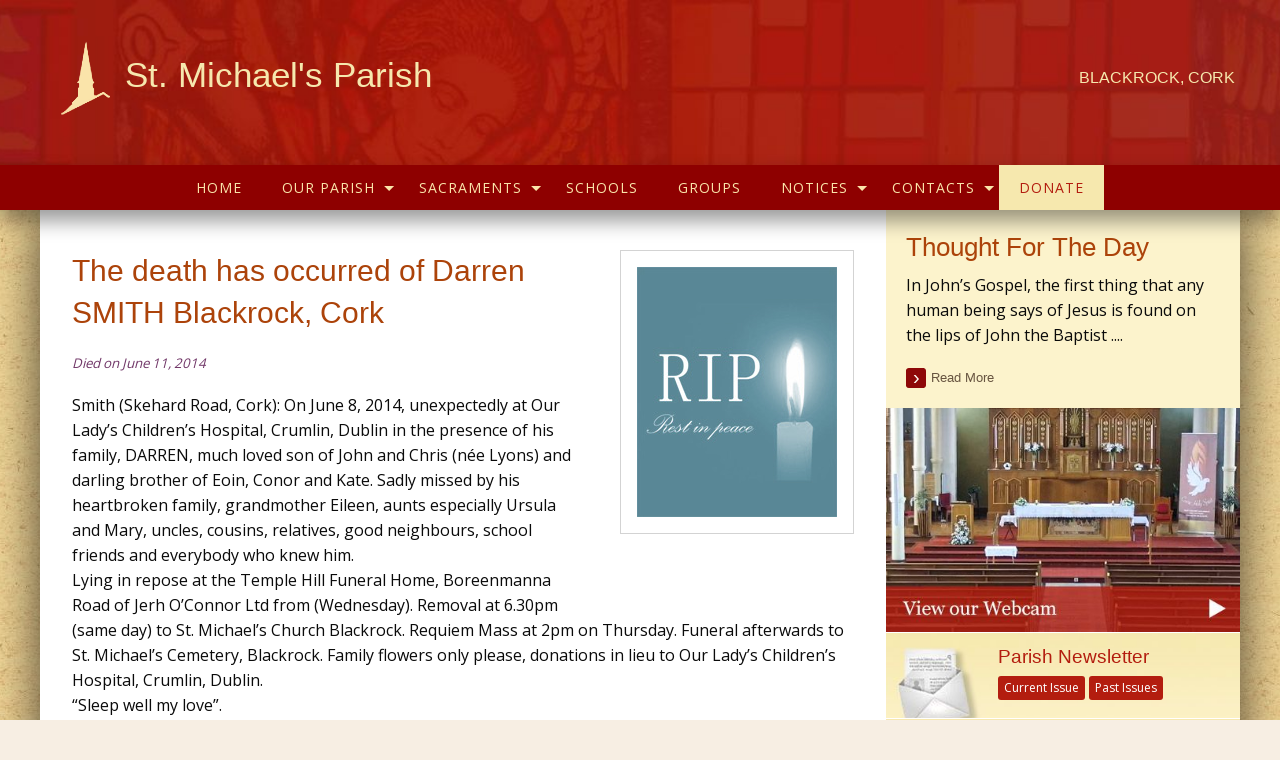

--- FILE ---
content_type: text/html; charset=UTF-8
request_url: https://www.stmichaelsblackrock.ie/deathnotices/the-death-has-occurred-of-darren-smith-blackrock-cork/
body_size: 28823
content:
<!doctype html>
<html class="no-js" lang="en-US" >
	<head>
		<meta charset="UTF-8" />
		<meta name="viewport" content="width=device-width, initial-scale=1.0" />
                    	        <link rel="icon" type='image/png' href="https://www.stmichaelsblackrock.ie/wp-content/uploads/2020/10/icon.png">
        		<meta name='robots' content='index, follow, max-image-preview:large, max-snippet:-1, max-video-preview:-1' />

	<!-- This site is optimized with the Yoast SEO plugin v26.7 - https://yoast.com/wordpress/plugins/seo/ -->
	<title>The death has occurred of Darren SMITH Blackrock, Cork - St Michael&#039;s Parish</title>
	<link rel="canonical" href="https://www.stmichaelsblackrock.ie/deathnotices/the-death-has-occurred-of-darren-smith-blackrock-cork/" />
	<meta property="og:locale" content="en_US" />
	<meta property="og:type" content="article" />
	<meta property="og:title" content="The death has occurred of Darren SMITH Blackrock, Cork - St Michael&#039;s Parish" />
	<meta property="og:description" content="Smith (Skehard Road, Cork): On June 8, 2014, unexpectedly at Our Lady’s Children’s Hospital, Crumlin, Dublin in the presence of his family, DARREN, much loved son of John and Chris [&hellip;]" />
	<meta property="og:url" content="https://www.stmichaelsblackrock.ie/deathnotices/the-death-has-occurred-of-darren-smith-blackrock-cork/" />
	<meta property="og:site_name" content="St Michael&#039;s Parish" />
	<meta property="article:modified_time" content="2020-10-13T15:44:35+00:00" />
	<meta name="twitter:card" content="summary_large_image" />
	<meta name="twitter:label1" content="Est. reading time" />
	<meta name="twitter:data1" content="1 minute" />
	<script type="application/ld+json" class="yoast-schema-graph">{"@context":"https://schema.org","@graph":[{"@type":"WebPage","@id":"https://www.stmichaelsblackrock.ie/deathnotices/the-death-has-occurred-of-darren-smith-blackrock-cork/","url":"https://www.stmichaelsblackrock.ie/deathnotices/the-death-has-occurred-of-darren-smith-blackrock-cork/","name":"The death has occurred of Darren SMITH Blackrock, Cork - St Michael's Parish","isPartOf":{"@id":"https://www.stmichaelsblackrock.ie/#website"},"datePublished":"2014-06-11T01:07:18+00:00","dateModified":"2020-10-13T15:44:35+00:00","breadcrumb":{"@id":"https://www.stmichaelsblackrock.ie/deathnotices/the-death-has-occurred-of-darren-smith-blackrock-cork/#breadcrumb"},"inLanguage":"en-US","potentialAction":[{"@type":"ReadAction","target":["https://www.stmichaelsblackrock.ie/deathnotices/the-death-has-occurred-of-darren-smith-blackrock-cork/"]}]},{"@type":"BreadcrumbList","@id":"https://www.stmichaelsblackrock.ie/deathnotices/the-death-has-occurred-of-darren-smith-blackrock-cork/#breadcrumb","itemListElement":[{"@type":"ListItem","position":1,"name":"Home","item":"https://www.stmichaelsblackrock.ie/"},{"@type":"ListItem","position":2,"name":"The death has occurred of Darren SMITH Blackrock, Cork"}]},{"@type":"WebSite","@id":"https://www.stmichaelsblackrock.ie/#website","url":"https://www.stmichaelsblackrock.ie/","name":"St Michael's Parish","description":"Blackrock, Cork","potentialAction":[{"@type":"SearchAction","target":{"@type":"EntryPoint","urlTemplate":"https://www.stmichaelsblackrock.ie/?s={search_term_string}"},"query-input":{"@type":"PropertyValueSpecification","valueRequired":true,"valueName":"search_term_string"}}],"inLanguage":"en-US"}]}</script>
	<!-- / Yoast SEO plugin. -->


<link rel='dns-prefetch' href='//ajax.googleapis.com' />
<link rel='dns-prefetch' href='//js.stripe.com' />
<link rel='dns-prefetch' href='//www.google.com' />
<link rel='dns-prefetch' href='//fonts.googleapis.com' />
<link rel='dns-prefetch' href='//use.fontawesome.com' />
<link rel="alternate" type="text/calendar" title="St Michael&#039;s Parish &raquo; iCal Feed" href="https://www.stmichaelsblackrock.ie/events/?ical=1" />
<link rel="alternate" title="oEmbed (JSON)" type="application/json+oembed" href="https://www.stmichaelsblackrock.ie/wp-json/oembed/1.0/embed?url=https%3A%2F%2Fwww.stmichaelsblackrock.ie%2Fdeathnotices%2Fthe-death-has-occurred-of-darren-smith-blackrock-cork%2F" />
<link rel="alternate" title="oEmbed (XML)" type="text/xml+oembed" href="https://www.stmichaelsblackrock.ie/wp-json/oembed/1.0/embed?url=https%3A%2F%2Fwww.stmichaelsblackrock.ie%2Fdeathnotices%2Fthe-death-has-occurred-of-darren-smith-blackrock-cork%2F&#038;format=xml" />
<style id='wp-img-auto-sizes-contain-inline-css' type='text/css'>
img:is([sizes=auto i],[sizes^="auto," i]){contain-intrinsic-size:3000px 1500px}
/*# sourceURL=wp-img-auto-sizes-contain-inline-css */
</style>

<link rel='stylesheet' id='givewp-campaign-blocks-fonts-css' href='https://fonts.googleapis.com/css2?family=Inter%3Awght%40400%3B500%3B600%3B700&#038;display=swap' type='text/css' media='all' />
<link rel='stylesheet' id='tribe-events-pro-mini-calendar-block-styles-css' href='https://www.stmichaelsblackrock.ie/wp-content/plugins/events-calendar-pro/build/css/tribe-events-pro-mini-calendar-block.css?ver=7.7.12' type='text/css' media='all' />
<link rel='stylesheet' id='wp-block-library-css' href='https://www.stmichaelsblackrock.ie/wp-includes/css/dist/block-library/style.min.css' type='text/css' media='all' />
<style id='global-styles-inline-css' type='text/css'>
:root{--wp--preset--aspect-ratio--square: 1;--wp--preset--aspect-ratio--4-3: 4/3;--wp--preset--aspect-ratio--3-4: 3/4;--wp--preset--aspect-ratio--3-2: 3/2;--wp--preset--aspect-ratio--2-3: 2/3;--wp--preset--aspect-ratio--16-9: 16/9;--wp--preset--aspect-ratio--9-16: 9/16;--wp--preset--color--black: #000000;--wp--preset--color--cyan-bluish-gray: #abb8c3;--wp--preset--color--white: #ffffff;--wp--preset--color--pale-pink: #f78da7;--wp--preset--color--vivid-red: #cf2e2e;--wp--preset--color--luminous-vivid-orange: #ff6900;--wp--preset--color--luminous-vivid-amber: #fcb900;--wp--preset--color--light-green-cyan: #7bdcb5;--wp--preset--color--vivid-green-cyan: #00d084;--wp--preset--color--pale-cyan-blue: #8ed1fc;--wp--preset--color--vivid-cyan-blue: #0693e3;--wp--preset--color--vivid-purple: #9b51e0;--wp--preset--gradient--vivid-cyan-blue-to-vivid-purple: linear-gradient(135deg,rgb(6,147,227) 0%,rgb(155,81,224) 100%);--wp--preset--gradient--light-green-cyan-to-vivid-green-cyan: linear-gradient(135deg,rgb(122,220,180) 0%,rgb(0,208,130) 100%);--wp--preset--gradient--luminous-vivid-amber-to-luminous-vivid-orange: linear-gradient(135deg,rgb(252,185,0) 0%,rgb(255,105,0) 100%);--wp--preset--gradient--luminous-vivid-orange-to-vivid-red: linear-gradient(135deg,rgb(255,105,0) 0%,rgb(207,46,46) 100%);--wp--preset--gradient--very-light-gray-to-cyan-bluish-gray: linear-gradient(135deg,rgb(238,238,238) 0%,rgb(169,184,195) 100%);--wp--preset--gradient--cool-to-warm-spectrum: linear-gradient(135deg,rgb(74,234,220) 0%,rgb(151,120,209) 20%,rgb(207,42,186) 40%,rgb(238,44,130) 60%,rgb(251,105,98) 80%,rgb(254,248,76) 100%);--wp--preset--gradient--blush-light-purple: linear-gradient(135deg,rgb(255,206,236) 0%,rgb(152,150,240) 100%);--wp--preset--gradient--blush-bordeaux: linear-gradient(135deg,rgb(254,205,165) 0%,rgb(254,45,45) 50%,rgb(107,0,62) 100%);--wp--preset--gradient--luminous-dusk: linear-gradient(135deg,rgb(255,203,112) 0%,rgb(199,81,192) 50%,rgb(65,88,208) 100%);--wp--preset--gradient--pale-ocean: linear-gradient(135deg,rgb(255,245,203) 0%,rgb(182,227,212) 50%,rgb(51,167,181) 100%);--wp--preset--gradient--electric-grass: linear-gradient(135deg,rgb(202,248,128) 0%,rgb(113,206,126) 100%);--wp--preset--gradient--midnight: linear-gradient(135deg,rgb(2,3,129) 0%,rgb(40,116,252) 100%);--wp--preset--font-size--small: 13px;--wp--preset--font-size--medium: 20px;--wp--preset--font-size--large: 36px;--wp--preset--font-size--x-large: 42px;--wp--preset--spacing--20: 0.44rem;--wp--preset--spacing--30: 0.67rem;--wp--preset--spacing--40: 1rem;--wp--preset--spacing--50: 1.5rem;--wp--preset--spacing--60: 2.25rem;--wp--preset--spacing--70: 3.38rem;--wp--preset--spacing--80: 5.06rem;--wp--preset--shadow--natural: 6px 6px 9px rgba(0, 0, 0, 0.2);--wp--preset--shadow--deep: 12px 12px 50px rgba(0, 0, 0, 0.4);--wp--preset--shadow--sharp: 6px 6px 0px rgba(0, 0, 0, 0.2);--wp--preset--shadow--outlined: 6px 6px 0px -3px rgb(255, 255, 255), 6px 6px rgb(0, 0, 0);--wp--preset--shadow--crisp: 6px 6px 0px rgb(0, 0, 0);}:where(.is-layout-flex){gap: 0.5em;}:where(.is-layout-grid){gap: 0.5em;}body .is-layout-flex{display: flex;}.is-layout-flex{flex-wrap: wrap;align-items: center;}.is-layout-flex > :is(*, div){margin: 0;}body .is-layout-grid{display: grid;}.is-layout-grid > :is(*, div){margin: 0;}:where(.wp-block-columns.is-layout-flex){gap: 2em;}:where(.wp-block-columns.is-layout-grid){gap: 2em;}:where(.wp-block-post-template.is-layout-flex){gap: 1.25em;}:where(.wp-block-post-template.is-layout-grid){gap: 1.25em;}.has-black-color{color: var(--wp--preset--color--black) !important;}.has-cyan-bluish-gray-color{color: var(--wp--preset--color--cyan-bluish-gray) !important;}.has-white-color{color: var(--wp--preset--color--white) !important;}.has-pale-pink-color{color: var(--wp--preset--color--pale-pink) !important;}.has-vivid-red-color{color: var(--wp--preset--color--vivid-red) !important;}.has-luminous-vivid-orange-color{color: var(--wp--preset--color--luminous-vivid-orange) !important;}.has-luminous-vivid-amber-color{color: var(--wp--preset--color--luminous-vivid-amber) !important;}.has-light-green-cyan-color{color: var(--wp--preset--color--light-green-cyan) !important;}.has-vivid-green-cyan-color{color: var(--wp--preset--color--vivid-green-cyan) !important;}.has-pale-cyan-blue-color{color: var(--wp--preset--color--pale-cyan-blue) !important;}.has-vivid-cyan-blue-color{color: var(--wp--preset--color--vivid-cyan-blue) !important;}.has-vivid-purple-color{color: var(--wp--preset--color--vivid-purple) !important;}.has-black-background-color{background-color: var(--wp--preset--color--black) !important;}.has-cyan-bluish-gray-background-color{background-color: var(--wp--preset--color--cyan-bluish-gray) !important;}.has-white-background-color{background-color: var(--wp--preset--color--white) !important;}.has-pale-pink-background-color{background-color: var(--wp--preset--color--pale-pink) !important;}.has-vivid-red-background-color{background-color: var(--wp--preset--color--vivid-red) !important;}.has-luminous-vivid-orange-background-color{background-color: var(--wp--preset--color--luminous-vivid-orange) !important;}.has-luminous-vivid-amber-background-color{background-color: var(--wp--preset--color--luminous-vivid-amber) !important;}.has-light-green-cyan-background-color{background-color: var(--wp--preset--color--light-green-cyan) !important;}.has-vivid-green-cyan-background-color{background-color: var(--wp--preset--color--vivid-green-cyan) !important;}.has-pale-cyan-blue-background-color{background-color: var(--wp--preset--color--pale-cyan-blue) !important;}.has-vivid-cyan-blue-background-color{background-color: var(--wp--preset--color--vivid-cyan-blue) !important;}.has-vivid-purple-background-color{background-color: var(--wp--preset--color--vivid-purple) !important;}.has-black-border-color{border-color: var(--wp--preset--color--black) !important;}.has-cyan-bluish-gray-border-color{border-color: var(--wp--preset--color--cyan-bluish-gray) !important;}.has-white-border-color{border-color: var(--wp--preset--color--white) !important;}.has-pale-pink-border-color{border-color: var(--wp--preset--color--pale-pink) !important;}.has-vivid-red-border-color{border-color: var(--wp--preset--color--vivid-red) !important;}.has-luminous-vivid-orange-border-color{border-color: var(--wp--preset--color--luminous-vivid-orange) !important;}.has-luminous-vivid-amber-border-color{border-color: var(--wp--preset--color--luminous-vivid-amber) !important;}.has-light-green-cyan-border-color{border-color: var(--wp--preset--color--light-green-cyan) !important;}.has-vivid-green-cyan-border-color{border-color: var(--wp--preset--color--vivid-green-cyan) !important;}.has-pale-cyan-blue-border-color{border-color: var(--wp--preset--color--pale-cyan-blue) !important;}.has-vivid-cyan-blue-border-color{border-color: var(--wp--preset--color--vivid-cyan-blue) !important;}.has-vivid-purple-border-color{border-color: var(--wp--preset--color--vivid-purple) !important;}.has-vivid-cyan-blue-to-vivid-purple-gradient-background{background: var(--wp--preset--gradient--vivid-cyan-blue-to-vivid-purple) !important;}.has-light-green-cyan-to-vivid-green-cyan-gradient-background{background: var(--wp--preset--gradient--light-green-cyan-to-vivid-green-cyan) !important;}.has-luminous-vivid-amber-to-luminous-vivid-orange-gradient-background{background: var(--wp--preset--gradient--luminous-vivid-amber-to-luminous-vivid-orange) !important;}.has-luminous-vivid-orange-to-vivid-red-gradient-background{background: var(--wp--preset--gradient--luminous-vivid-orange-to-vivid-red) !important;}.has-very-light-gray-to-cyan-bluish-gray-gradient-background{background: var(--wp--preset--gradient--very-light-gray-to-cyan-bluish-gray) !important;}.has-cool-to-warm-spectrum-gradient-background{background: var(--wp--preset--gradient--cool-to-warm-spectrum) !important;}.has-blush-light-purple-gradient-background{background: var(--wp--preset--gradient--blush-light-purple) !important;}.has-blush-bordeaux-gradient-background{background: var(--wp--preset--gradient--blush-bordeaux) !important;}.has-luminous-dusk-gradient-background{background: var(--wp--preset--gradient--luminous-dusk) !important;}.has-pale-ocean-gradient-background{background: var(--wp--preset--gradient--pale-ocean) !important;}.has-electric-grass-gradient-background{background: var(--wp--preset--gradient--electric-grass) !important;}.has-midnight-gradient-background{background: var(--wp--preset--gradient--midnight) !important;}.has-small-font-size{font-size: var(--wp--preset--font-size--small) !important;}.has-medium-font-size{font-size: var(--wp--preset--font-size--medium) !important;}.has-large-font-size{font-size: var(--wp--preset--font-size--large) !important;}.has-x-large-font-size{font-size: var(--wp--preset--font-size--x-large) !important;}
/*# sourceURL=global-styles-inline-css */
</style>

<style id='classic-theme-styles-inline-css' type='text/css'>
/*! This file is auto-generated */
.wp-block-button__link{color:#fff;background-color:#32373c;border-radius:9999px;box-shadow:none;text-decoration:none;padding:calc(.667em + 2px) calc(1.333em + 2px);font-size:1.125em}.wp-block-file__button{background:#32373c;color:#fff;text-decoration:none}
/*# sourceURL=/wp-includes/css/classic-themes.min.css */
</style>
<link rel='stylesheet' id='cts_styles-css' href='https://www.stmichaelsblackrock.ie/wp-content/plugins/click-to-scroll/assets/css/style.min.css?ver=1.3.0' type='text/css' media='all' />
<link rel='stylesheet' id='menu-image-css' href='https://www.stmichaelsblackrock.ie/wp-content/plugins/menu-image/includes/css/menu-image.css?ver=3.13' type='text/css' media='all' />
<link rel='stylesheet' id='dashicons-css' href='https://www.stmichaelsblackrock.ie/wp-includes/css/dashicons.min.css' type='text/css' media='all' />
<link rel='stylesheet' id='wp-show-posts-css' href='https://www.stmichaelsblackrock.ie/wp-content/plugins/wp-show-posts/css/wp-show-posts-min.css?ver=1.1.6' type='text/css' media='all' />
<link rel='stylesheet' id='give-styles-css' href='https://www.stmichaelsblackrock.ie/wp-content/plugins/give/build/assets/dist/css/give.css?ver=4.13.2' type='text/css' media='all' />
<link rel='stylesheet' id='give-donation-summary-style-frontend-css' href='https://www.stmichaelsblackrock.ie/wp-content/plugins/give/build/assets/dist/css/give-donation-summary.css?ver=4.13.2' type='text/css' media='all' />
<link rel='stylesheet' id='givewp-design-system-foundation-css' href='https://www.stmichaelsblackrock.ie/wp-content/plugins/give/build/assets/dist/css/design-system/foundation.css?ver=1.2.0' type='text/css' media='all' />
<link rel='stylesheet' id='give_ffm_frontend_styles-css' href='https://www.stmichaelsblackrock.ie/wp-content/plugins/give-form-field-manager/assets/dist/css/give-ffm-frontend.css?ver=3.2.1' type='text/css' media='all' />
<link rel='stylesheet' id='give_ffm_datepicker_styles-css' href='https://www.stmichaelsblackrock.ie/wp-content/plugins/give-form-field-manager/assets/dist/css/give-ffm-datepicker.css?ver=3.2.1' type='text/css' media='all' />
<link rel='stylesheet' id='cmplz-general-css' href='https://www.stmichaelsblackrock.ie/wp-content/plugins/complianz-gdpr-premium/assets/css/cookieblocker.min.css?ver=1764053826' type='text/css' media='all' />
<link rel='stylesheet' id='give_recurring_css-css' href='https://www.stmichaelsblackrock.ie/wp-content/plugins/give-recurring/assets/css/give-recurring.min.css?ver=2.16.0' type='text/css' media='all' />
<link rel='stylesheet' id='main-stylesheet-css' href='https://www.stmichaelsblackrock.ie/wp-content/themes/parish-website-new-framework/assets/stylesheets/foundation.css?ver=2.6.1' type='text/css' media='all' />
<link rel='stylesheet' id='bfa-font-awesome-css' href='https://use.fontawesome.com/releases/v5.15.4/css/all.css?ver=2.0.3' type='text/css' media='all' />
<link rel='stylesheet' id='bfa-font-awesome-v4-shim-css' href='https://use.fontawesome.com/releases/v5.15.4/css/v4-shims.css?ver=2.0.3' type='text/css' media='all' />
<style id='bfa-font-awesome-v4-shim-inline-css' type='text/css'>

			@font-face {
				font-family: 'FontAwesome';
				src: url('https://use.fontawesome.com/releases/v5.15.4/webfonts/fa-brands-400.eot'),
				url('https://use.fontawesome.com/releases/v5.15.4/webfonts/fa-brands-400.eot?#iefix') format('embedded-opentype'),
				url('https://use.fontawesome.com/releases/v5.15.4/webfonts/fa-brands-400.woff2') format('woff2'),
				url('https://use.fontawesome.com/releases/v5.15.4/webfonts/fa-brands-400.woff') format('woff'),
				url('https://use.fontawesome.com/releases/v5.15.4/webfonts/fa-brands-400.ttf') format('truetype'),
				url('https://use.fontawesome.com/releases/v5.15.4/webfonts/fa-brands-400.svg#fontawesome') format('svg');
			}

			@font-face {
				font-family: 'FontAwesome';
				src: url('https://use.fontawesome.com/releases/v5.15.4/webfonts/fa-solid-900.eot'),
				url('https://use.fontawesome.com/releases/v5.15.4/webfonts/fa-solid-900.eot?#iefix') format('embedded-opentype'),
				url('https://use.fontawesome.com/releases/v5.15.4/webfonts/fa-solid-900.woff2') format('woff2'),
				url('https://use.fontawesome.com/releases/v5.15.4/webfonts/fa-solid-900.woff') format('woff'),
				url('https://use.fontawesome.com/releases/v5.15.4/webfonts/fa-solid-900.ttf') format('truetype'),
				url('https://use.fontawesome.com/releases/v5.15.4/webfonts/fa-solid-900.svg#fontawesome') format('svg');
			}

			@font-face {
				font-family: 'FontAwesome';
				src: url('https://use.fontawesome.com/releases/v5.15.4/webfonts/fa-regular-400.eot'),
				url('https://use.fontawesome.com/releases/v5.15.4/webfonts/fa-regular-400.eot?#iefix') format('embedded-opentype'),
				url('https://use.fontawesome.com/releases/v5.15.4/webfonts/fa-regular-400.woff2') format('woff2'),
				url('https://use.fontawesome.com/releases/v5.15.4/webfonts/fa-regular-400.woff') format('woff'),
				url('https://use.fontawesome.com/releases/v5.15.4/webfonts/fa-regular-400.ttf') format('truetype'),
				url('https://use.fontawesome.com/releases/v5.15.4/webfonts/fa-regular-400.svg#fontawesome') format('svg');
				unicode-range: U+F004-F005,U+F007,U+F017,U+F022,U+F024,U+F02E,U+F03E,U+F044,U+F057-F059,U+F06E,U+F070,U+F075,U+F07B-F07C,U+F080,U+F086,U+F089,U+F094,U+F09D,U+F0A0,U+F0A4-F0A7,U+F0C5,U+F0C7-F0C8,U+F0E0,U+F0EB,U+F0F3,U+F0F8,U+F0FE,U+F111,U+F118-F11A,U+F11C,U+F133,U+F144,U+F146,U+F14A,U+F14D-F14E,U+F150-F152,U+F15B-F15C,U+F164-F165,U+F185-F186,U+F191-F192,U+F1AD,U+F1C1-F1C9,U+F1CD,U+F1D8,U+F1E3,U+F1EA,U+F1F6,U+F1F9,U+F20A,U+F247-F249,U+F24D,U+F254-F25B,U+F25D,U+F267,U+F271-F274,U+F279,U+F28B,U+F28D,U+F2B5-F2B6,U+F2B9,U+F2BB,U+F2BD,U+F2C1-F2C2,U+F2D0,U+F2D2,U+F2DC,U+F2ED,U+F328,U+F358-F35B,U+F3A5,U+F3D1,U+F410,U+F4AD;
			}
		
/*# sourceURL=bfa-font-awesome-v4-shim-inline-css */
</style>
<script type="text/javascript" src="//ajax.googleapis.com/ajax/libs/jquery/2.1.0/jquery.min.js?ver=2.1.0" id="jquery-js"></script>
<script type="text/javascript" src="https://www.stmichaelsblackrock.ie/wp-includes/js/clipboard.min.js?ver=2.0.11" id="clipboard-js"></script>
<script type="text/javascript" src="https://www.stmichaelsblackrock.ie/wp-includes/js/plupload/moxie.min.js?ver=1.3.5.1" id="moxiejs-js"></script>
<script type="text/javascript" src="https://www.stmichaelsblackrock.ie/wp-includes/js/plupload/plupload.min.js?ver=2.1.9" id="plupload-js"></script>
<script src='https://www.stmichaelsblackrock.ie/wp-content/plugins/the-events-calendar/common/build/js/underscore-before.js'></script>
<script type="text/javascript" src="https://www.stmichaelsblackrock.ie/wp-includes/js/underscore.min.js?ver=1.13.7" id="underscore-js"></script>
<script src='https://www.stmichaelsblackrock.ie/wp-content/plugins/the-events-calendar/common/build/js/underscore-after.js'></script>
<script type="text/javascript" src="https://www.stmichaelsblackrock.ie/wp-includes/js/dist/dom-ready.min.js?ver=f77871ff7694fffea381" id="wp-dom-ready-js"></script>
<script type="text/javascript" src="https://www.stmichaelsblackrock.ie/wp-includes/js/dist/hooks.min.js?ver=dd5603f07f9220ed27f1" id="wp-hooks-js"></script>
<script type="text/javascript" src="https://www.stmichaelsblackrock.ie/wp-includes/js/dist/i18n.min.js?ver=c26c3dc7bed366793375" id="wp-i18n-js"></script>
<script type="text/javascript" id="wp-i18n-js-after">
/* <![CDATA[ */
wp.i18n.setLocaleData( { 'text direction\u0004ltr': [ 'ltr' ] } );
//# sourceURL=wp-i18n-js-after
/* ]]> */
</script>
<script type="text/javascript" src="https://www.stmichaelsblackrock.ie/wp-includes/js/dist/a11y.min.js?ver=cb460b4676c94bd228ed" id="wp-a11y-js"></script>
<script type="text/javascript" id="plupload-handlers-js-extra">
/* <![CDATA[ */
var pluploadL10n = {"queue_limit_exceeded":"You have attempted to queue too many files.","file_exceeds_size_limit":"%s exceeds the maximum upload size for this site.","zero_byte_file":"This file is empty. Please try another.","invalid_filetype":"This file cannot be processed by the web server.","not_an_image":"This file is not an image. Please try another.","image_memory_exceeded":"Memory exceeded. Please try another smaller file.","image_dimensions_exceeded":"This is larger than the maximum size. Please try another.","default_error":"An error occurred in the upload. Please try again later.","missing_upload_url":"There was a configuration error. Please contact the server administrator.","upload_limit_exceeded":"You may only upload 1 file.","http_error":"Unexpected response from the server. The file may have been uploaded successfully. Check in the Media Library or reload the page.","http_error_image":"The server cannot process the image. This can happen if the server is busy or does not have enough resources to complete the task. Uploading a smaller image may help. Suggested maximum size is 2560 pixels.","upload_failed":"Upload failed.","big_upload_failed":"Please try uploading this file with the %1$sbrowser uploader%2$s.","big_upload_queued":"%s exceeds the maximum upload size for the multi-file uploader when used in your browser.","io_error":"IO error.","security_error":"Security error.","file_cancelled":"File canceled.","upload_stopped":"Upload stopped.","dismiss":"Dismiss","crunching":"Crunching\u2026","deleted":"moved to the Trash.","error_uploading":"\u201c%s\u201d has failed to upload.","unsupported_image":"This image cannot be displayed in a web browser. For best results convert it to JPEG before uploading.","noneditable_image":"The web server cannot generate responsive image sizes for this image. Convert it to JPEG or PNG before uploading.","file_url_copied":"The file URL has been copied to your clipboard"};
//# sourceURL=plupload-handlers-js-extra
/* ]]> */
</script>
<script type="text/javascript" src="https://www.stmichaelsblackrock.ie/wp-includes/js/plupload/handlers.min.js" id="plupload-handlers-js"></script>
<script type="text/javascript" id="give-stripe-js-js-extra">
/* <![CDATA[ */
var give_stripe_vars = {"zero_based_currency":"","zero_based_currencies_list":["JPY","KRW","CLP","ISK","BIF","DJF","GNF","KHR","KPW","LAK","LKR","MGA","MZN","VUV"],"sitename":"St Michael's Parish","checkoutBtnTitle":"Donate","publishable_key":"pk_live_SMtnnvlq4TpJelMdklNha8iD","checkout_image":"","checkout_address":"","checkout_processing_text":"Donation Processing...","give_version":"4.13.2","cc_fields_format":"multi","card_number_placeholder_text":"Card Number","card_cvc_placeholder_text":"CVC","donate_button_text":"Donate Now","element_font_styles":{"cssSrc":false},"element_base_styles":{"color":"#32325D","fontWeight":500,"fontSize":"16px","fontSmoothing":"antialiased","::placeholder":{"color":"#CCCCCC"},":-webkit-autofill":{"color":"#e39f48"}},"element_complete_styles":{},"element_empty_styles":{},"element_invalid_styles":{},"float_labels":"1","base_country":"IE","preferred_locale":"en","stripe_card_update":"","stripe_becs_update":""};
//# sourceURL=give-stripe-js-js-extra
/* ]]> */
</script>
<script type="text/javascript" src="https://js.stripe.com/v3/?ver=4.13.2" id="give-stripe-js-js"></script>
<script type="text/javascript" src="https://www.stmichaelsblackrock.ie/wp-content/plugins/give/build/assets/dist/js/give-stripe.js?ver=4.13.2" id="give-stripe-onpage-js-js"></script>
<script type="text/javascript" id="give-js-extra">
/* <![CDATA[ */
var give_global_vars = {"ajaxurl":"https://www.stmichaelsblackrock.ie/wp-admin/admin-ajax.php","checkout_nonce":"50c1c13118","currency":"EUR","currency_sign":"\u20ac","currency_pos":"before","thousands_separator":",","decimal_separator":".","no_gateway":"Please select a payment method.","bad_minimum":"The minimum custom donation amount for this form is","bad_maximum":"The maximum custom donation amount for this form is","general_loading":"Loading...","purchase_loading":"Please Wait...","textForOverlayScreen":"\u003Ch3\u003EProcessing...\u003C/h3\u003E\u003Cp\u003EThis will only take a second!\u003C/p\u003E","number_decimals":"2","is_test_mode":"","give_version":"4.13.2","magnific_options":{"main_class":"give-modal","close_on_bg_click":false},"form_translation":{"payment-mode":"Please select payment mode.","give_first":"Please enter your first name.","give_last":"Please enter your last name.","give_email":"Please enter a valid email address.","give_user_login":"Invalid email address or username.","give_user_pass":"Enter a password.","give_user_pass_confirm":"Enter the password confirmation.","give_agree_to_terms":"You must agree to the terms and conditions."},"confirm_email_sent_message":"Please check your email and click on the link to access your complete donation history.","ajax_vars":{"ajaxurl":"https://www.stmichaelsblackrock.ie/wp-admin/admin-ajax.php","ajaxNonce":"87851a51da","loading":"Loading","select_option":"Please select an option","default_gateway":"stripe","permalinks":"1","number_decimals":2},"cookie_hash":"f4bb4b4c41a0a9ee33749b277e56e29f","session_nonce_cookie_name":"wp-give_session_reset_nonce_f4bb4b4c41a0a9ee33749b277e56e29f","session_cookie_name":"wp-give_session_f4bb4b4c41a0a9ee33749b277e56e29f","delete_session_nonce_cookie":"0"};
var giveApiSettings = {"root":"https://www.stmichaelsblackrock.ie/wp-json/give-api/v2/","rest_base":"give-api/v2"};
//# sourceURL=give-js-extra
/* ]]> */
</script>
<script type="text/javascript" src="https://www.stmichaelsblackrock.ie/wp-content/plugins/give/build/assets/dist/js/give.js?ver=8540f4f50a2032d9c5b5" id="give-js"></script>
<script type="text/javascript" src="https://www.google.com/recaptcha/api.js" id="give-captcha-js-js"></script>
<script type="text/javascript" id="give_recurring_script-js-extra">
/* <![CDATA[ */
var Give_Recurring_Vars = {"email_access":"1","pretty_intervals":{"1":"Every","2":"Every two","3":"Every three","4":"Every four","5":"Every five","6":"Every six"},"pretty_periods":{"day":"Daily","week":"Weekly","month":"Monthly","quarter":"Quarterly","half-year":"Semi-Annually","year":"Yearly"},"messages":{"daily_forbidden":"The selected payment method does not support daily recurring giving. Please select another payment method or supported giving frequency.","confirm_cancel":"Are you sure you want to cancel this subscription?"},"multi_level_message_pre_text":"You have chosen to donate"};
//# sourceURL=give_recurring_script-js-extra
/* ]]> */
</script>
<script type="text/javascript" src="https://www.stmichaelsblackrock.ie/wp-content/plugins/give-recurring/assets/js/give-recurring.min.js?ver=2.16.0" id="give_recurring_script-js"></script>
<link rel="https://api.w.org/" href="https://www.stmichaelsblackrock.ie/wp-json/" />			<style>
				.cts-button-css {
					width: 35px;
					height: 35px;
					border-radius: 50%;
					background-color: #333333;
				}

				.cts-button.active {
					opacity: 0.5;
				}

				.cts-button.active:hover {
					opacity: 0.7;
				}

				.cts-button-css .cts-button-icon {
					margin-left: -7px;
					margin-top: -5px;
					border-left: 7px solid transparent;
					border-right: 7px solid transparent;
					border-bottom: 10px solid #ffffff;
					border-bottom-color: #ffffff;
				}

				.cts-button-css:hover {
					background-color: #333333;
				}

				.cts-button-css:hover .cts-button-icon {
					border-bottom-color: #ffffff;
				}
			</style>
		<meta name="tec-api-version" content="v1"><meta name="tec-api-origin" content="https://www.stmichaelsblackrock.ie"><link rel="alternate" href="https://www.stmichaelsblackrock.ie/wp-json/tribe/events/v1/" /><meta name="generator" content="Give v4.13.2" />
			<style>.cmplz-hidden {
					display: none !important;
				}</style>				
		<style>
			/* Fonts */
			body h1, body h2, body h3, body h4, body h5, body h6, .header-font-family {
				font-family: Georgia, sans-serif;
			}

			body {
				font-family: Open Sans, sans-serif;
			}

			.container			{
			background-image: url(https://www.stmichaelsblackrock.ie/wp-content/uploads/2020/10/bg-texture.jpg);			background-repeat: repeat;			background-position: center top;			background-color: #ffffff;			}
			#masthead {
			background-image: url(https://www.stmichaelsblackrock.ie/wp-content/uploads/2020/10/header-bg5.jpg); background-repeat: ; background-position: center top; background-color: #b31d0f;			}

			#masthead,
			#masthead a {
				color: #fae4aa			}

			body .main-content, body .sidebar, .welcome-block {
				background-color: #ffffff;
			}

			/* UI elements */
			.accordion-title,
			.mass-times-block .tabs-content,
			.mass-times-block .tabs .tabs-title.is-active a,
			.accordion-content {
				background: #fcf3cc;
			}

			.accordion-title,
			.mass-times-block .tabs-content,
			.mass-times-block .tabs .tabs-title.is-active a {
				color: #b31d0f;
			}

			.mass-times-block,
			.accordion-title:hover,
			.accordion-title:active,
			.accordion-title:focus,
			.is-active .accordion-title {
				background: #f6e8ae;
			}

			/* Top slider block */
			.slide .caption {
				background-color: rgba(0, 0, 0, 0.5);
				color: #f7eee3;
			}

			.reflections h2 {
				color: #444444;
			}

			.reflections, .reflections p {
				color: #444444;
			}

			/* Primary color elements */
			body h1, body h2, body h3, body h4, body h5, body h6, body header .date, .primary-color {
				color: #ac430a;
			}

			.mass-times-block .tabs-content .featured-image-wrap {
				border: 1px solid #ac430a;
			}

			/* Secondary color elements */
			#masthead .desktop-menu li a:hover,
			.footer ul li a:hover {
				color: #b31d0f;
			}

			/*Content*/
			body,
			.widget .notice h4 a,
			.disabled-link,
			.disabled-link:hover, .disabled-link:active, .disabled-link:focus {
				color: #0a0a0a;
			}

			a {
				color: #b31d0f;
			}

			a:hover {
				color: #990707;
			}

			.callout {
				background-color: #ffffff;
				border-color: #C1C0BF;
			}

			/* main menu */
			#main-menu-container {
			background-color: #8e0000;			}

			#masthead .desktop-menu a,
			#mobile-menu a {
				color: #fae4aa;
			}

			.is-accordion-submenu-parent > a .dropdown-arrow:after,
			.dropdown.menu > li.is-dropdown-submenu-parent > a::after {
				border-color: #fae4aa transparent transparent !important;
			}

			.dropdown.menu.vertical > li.opens-right > a::after {
				border-color: transparent transparent transparent #fae4aa !important;
			}

			#mobile-menu a {
				border-bottom: 1px solid #fae4aa;
			}

			#masthead .desktop-menu .submenu {
				background: #b31d0f;
			}

			#masthead .desktop-menu .submenu li a {
				color: #fae4aa;
			}

			#masthead .desktop-menu .submenu li a:hover {
				color: #b31d0f;
			}

			.menu-icon:after {
				background: #fae4aa;
				-webkit-box-shadow: 0 7px 0 #fae4aa, 0 14px 0 #fae4aa;
				-moz-box-shadow: 0 7px 0 #fae4aa, 0 14px 0 #fae4aa;
				box-shadow: 0 7px 0 #fae4aa, 0 14px 0 #fae4aa;
			}

			/* Buttons elements */
			.read-more,
			.read-more:hover,
			.read-more:active,
			.read-more:after,
			#load-more,
			.gallery-slider-prev,
			.gallery-slider-next,
			.button,
			button.ui-datepicker-trigger {
				color: #ffffff;
			}

			.read-more,
			#load-more,
			.button,
			button.ui-datepicker-trigger {
				background: #b31d0f;
			}

			.read-more:hover,
			#load-more:hover,
			.button:hover,
			button.ui-datepicker-trigger:hover {
				background: #8e0808;
			}

			.read-more:active,
			.read-more:after,
			.catholic-news-block .side-links li:after,
			#load-more:active,
			.gallery-slider-prev,
			.gallery-slider-next {
				background: #8e0808;
			}

			/* Sidebar */
			.widget,
			.widget h1,
			.widget h2,
			.widget h3,
			.widget h4,
			.widget p,
			.widget li,
			.widget .fa-chevron-down,
			.sidebar .widget.search label h3 {
				color: #b31d0f;
			}

			.widget a:not(.accordion-title):not(.read-more) {
				color: #b31d0f;
			}

			.widget .links-list li a:hover {
				background: #fcf3cc;
			}

			.widget.is-active .accordion-title {
				border-bottom: 1px solid #fbfcfa;
			}

			.widget .links-list li,
			.sidebar .widget.contacts ul li {
				border-bottom: 1px dotted #fbfcfa;
			}

			.events-widget .tribe-events-widget-link a:not(.read-more),
			.events-widget .tribe-events-duration {
				color: #b31d0f;
			}

			.widget,
			.widget .accordion-content,
			.widget .accordion-title {
				background: #f6e8ae;
			}

			.widget .accordion-title:hover,
			.widget .accordion-title:active {
				background: #fcf3cc;
			}

			/* Footer */
			.footer h3 {
				color: #f6e8ae;
				border-color: #ffffff;
			}

			.footer .top-footer {
				background: #be3821;
			}

			.footer .top-footer a {
				color: #ffffff !important;
			}

			.footer .top-footer a:hover,
			.footer .top-footer a:active,
			.footer .top-footer .current-menu-item a {
				color: #ffffff !important;
			}

			footer .bottom-footer {
				background: #b11d0c;
			}

			.footer .bottom-footer .bottom {
				color: #ffffff;
			}

			.footer .bottom-footer .bottom-top {
				border-color: #be3821;
			}

			.footer .bottom-footer .menu a {
				color: #f6e8ae;
			}

			.footer .bottom-footer .menu a:hover,
			.footer .bottom-footer .menu a:active,
			.footer .bottom-footer .menu .current-menu-item a {
				color: #f6e8ae;
			}

			.footer .bottom-footer .widget p,
			.footer .bottom-footer .widget a,
			.footer .bottom-footer .widget li,
			.footer .bottom-footer .widget td {
				color: #ffffff;
			}

			/* UI elements */
			.accordion-title,
			.mass-times-block .tabs-content,
			.mass-times-block .tabs .tabs-title.is-active a,
			.accordion-content {
				background: #fcf3cc;
			}

			.mass-times-block {
				background: #f6e8ae;
			}

			/* Custom CSS */
			.widget.sidebar-menu {
padding-top: 20px;
}

sidebar .widget.died-this-day .dtd-year {
  font-family: "Cinzel", serif;
}

.sidebar .widget.contacts ul li .name {
  max-width: 170px;
}

.read-more-block .read-more {
  float: left!important;
}

.accordion-content {
  color: #444!important;    /*  CHANGE TO PRIMARY COLOUR  */
}

.single-tribe_events .tribe-events-single-event-title {
  font-size: 1.2em!important;
  line-height: 1.4!important;
}

.widget {
  margin-bottom: 1px!important;
}

header h3  {
  font-family: Arial, 'Helvetica Neue', Helvetica, sans-serif!important;
  margin-top: 20px;
}


@media screen and (max-width: 48em) {
.mass-times-block {
  margin-left: 0;
}
}

body h3 {
  font-size:1.1em!important;
}

#single-post, #page {
margin-top:  0!important;
}

.slider-row div.columns {
  padding-left: 0!important;
}

.slider-row div.columns.medium-9 {
  min-width:69%!important;
}

.slider-row div.columns.medium-15 {
  max-width: 99%!important;
  
}

.slider-row div.columns.medium-15.medium-centered {
  width: 99%!important;
  
}

.slider-row div.columns.medium-15.medium-centered {
  width: 99%!important;
  
}

.row {
    max-width: 1200px!important;
}

div.columns.medium-6.reflections.with-slider {
  max-width: 33.5%;
}


@media screen and (min-width: 48em) {
.medium-10 {
 width:70.5%;
  max-width: 70.5%;
}

.medium-6 {
 width: 29.5%;
  max-width: 29.5%;
}
}

.sidebar {
  padding-left: 0;
}

div.columns.medium-6.reflections.with-slider {
  max-width: 100%!important;
}
}



h3.tribe-events-title {
  font-size:1.1rem!important;
 font-family: Arial, 'Helvetica Neue', Helvetica, sans-serif!important;
}

thead.tribe-mini-calendar-nav td {
  background: #3e8dae!important;
  border-color: #3e8dae!important;
}

.tribe-mini-calendar-nav td {
  background: #3e8dae!important;
  border-color: #3e8dae!important;
}

.tribe-mini-calendar th {
  background: #BE9577!important;
  border-color: #BE9577!important;
}


.tribe-mini-calendar .tribe-events-thismonth td.tribe-events-has-events {
  background: green!important;
}

.tribe-mini-calendar .tribe-events-othermonth td.tribe-events-has-events {
   background: red!important;
}

.tribe-mini-calendar .tribe-events-present, .tribe-mini-calendar .tribe-mini-calendar-today {
  background-color: #3e8dae!important;
}

.tribe-mini-calendar td {
  background: #DFB495!important;

}

.tribe-mini-calendar .tribe-events-othermonth {
  background: #F4D9BE!important;
}

.tribe-mini-calendar .tribe-events-othermonth .tribe-events-future td.tribe-events-has-events {
  background: #DFB497!important;
}

.tribe-mini-calendar td.tribe-events-has-events a.tribe-mini-calendar-day-link,
.sidebar .widget.events-widget .tribe-mini-calendar .tribe-events-has-events.tribe-events-past .tribe-mini-calendar-day-link {
  color: #fff;
}

.tribe-mini-calendar td.tribe-events-has-events a:hover {
  background: #3e8dae!important;
}

/* .slick-slide {
max-height:290px!important;
}*/

@media screen and (max-width: 48em) {
.medium-6 {
  width: 100%;
}
.medium-10 {
  width: 100%;
  max-width:100%;
}
}

.slider-row {
background-image: url("https://www.stmichaelsblackrock.ie/wp-content/uploads/2016/11/slider-bg.png");
background-size:cover;
margin:0!important;
}


.read-more-classic {
    position: relative;
    padding-left: 0.625rem;
    padding-right: 1.6875rem;
    display: inline-block;
    min-width: 6.875rem;
    line-height: 1.0625rem;
    text-align: center;
    color: #f7eee3;
    font-family: Arial, sans-serif;
    font-size: 0.75rem;
}

.read-more-classic:after {
    position: absolute;
    top: 0;
    right: 0;
    content: '\203A';
    display: block;
    width: 1.0625rem;
    font-family: 'Arial Black', sans-serif;
    font-size: 0.8125rem;
}

.read-more {
    padding: 0;
    padding-left: 25px;
    background-color: transparent !important;
    color: #685541 !important;
    font-size: 13px;
    line-height: 20px;
    text-align: left;
    text-transform: capitalize;
}

.read-more:after {
    position: absolute;
    top: 0;
    left: 0;
    content: '\203A';
    display: block;
    width: 20px;
    font-size: 20px;
    font-family: Arial, sans-serif;
    border-radius: 3px;
    color: #fcfbf3;

    /* make the arrow visually centered */
    line-height: 16px;
    padding-bottom: 3px;
    padding-top: 1px;
    text-align: center;
}

.read-more:hover:after {

}

.entry-date, .date

{
font-size: smaller!important;
   color:#276b9a;
}

.title-bar .title-bar-title {
  float: left;
}

.title-bar .menu-icon {
  float: right;
}

h2.daytitle {
font-size: smaller!important;
font-familty: Arial, sans-serif!important;
}

    /* uncomment to add a gap below the header 

@media screen and (min-width: 1024px) {
#page {padding-top:200px;}
}

*/

    /* uncomment to make the content background fixed on scroll

.container {
    background-attachment: fixed;
    background-size: cover;
}


*/



/* NEW GALLERY WIDGET HOVER EFFECT */
.hovr_image {
  opacity: 1;
  display: block;
  width: 100%;
  height: auto;
  transition: .5s ease;
  backface-visibility: hidden;
}

.hovr_middle {
  transition: .5s ease;
  opacity: 0;
  position: absolute;
  top: 40%;
  left: 50%;
  transform: translate(-50%, -50%);
  -ms-transform: translate(-50%, -50%)
}

.hovr_div:hover .hovr_image {
  opacity: 0.4;
}

.hovr_div:hover .hovr_middle {
  opacity: 1;
}

.hovr_text {
  background-color: #b31d0f;  /* CHANGE THIS TO PRIMARY COLOUR */
  color: white;
  font-size: 16px;
  padding: 16px 32px;
}



/* FIX SIDEBAR NAV CARET FOR ITEMS WITH SUBMENU */
li.has-submenu:before {
    top: 27%!important;
}

/*
REMOVE SIDEBAR TOP-LEVEL CARET 
*/

.widget .links-list li.has-submenu:before {
	display:none!important;
}

h2.screen-reader-text {display:none;}

ul.submenu {
    margin-top: -5px!important;
}

ul.links-list li:before {display:none!important;}

#ui-datepicker-div {display:none;}

/* PAGE SHADOW  */

#single-post, #page {
-webkit-box-shadow: 0px 0px 51px -1px rgba(0,0,0,0.75);
-moz-box-shadow: 0px 0px 51px -1px rgba(0,0,0,0.75);
box-shadow: 0px 0px 51px -1px rgba(0,0,0,0.75);
}

#main-menu-container, .admin-bar .sticky.is-stuck, .slick-slider {
box-shadow: 0px 11px 20px 0px rgba(0,0,0,.4);
-moz-box-shadow: 0px 11px 20px 0px rgba(0,0,0,.4);
-webkit-box-shadow: 0px 11px 20px 0px rgba(0,0,0,.4);
}


.entry-content h3, .main-content h3 {
    font-size: 1.3rem!important;
}

.entry-content h5 {
    font-size: 1rem!important;
    font-family: Open Sans, Arial, sans-serif!important;
    font-weight: bold!important;
}

.accordion-title {
    border-bottom: 2px solid #fff;
    font-weight: 600;
}

.accordion-content {
    
    border-bottom: 2px solid white;
    background-color: #fcf3cc;
}

@media screen and (min-width: 1024px) {
.sticky.is-stuck .sticky-menu {
    display: none!important;
}
.sticky.is-stuck .menu-container {
display:block!important;
}
}

div.died-this-day {
padding: 0 20px!important;
}

.died-this-day table.stack tr:nth-child(even) {
    background-color: rgba(10,10,10,.1)!important;
}

.notice-content img {
padding: 1rem;
    border: 1px solid lightgrey;
}

@media screen and (max-width: 767px) {
.homepage-slider .slick-slide img {
    max-width:unset;
    width: 150%;
    left: -25%;
    position: relative;
}
}

/*  FIX DTD LIST TEXT WIDTH ISSUE  */
@media only screen and (max-width: 360px) {
.dtd-name h6 {
max-width:200px;
}
}

/*  UPDATE Feb 2020 : Notices + DN layout changes */

#single-post .main-content, #page .main-content {
    padding-top: 2rem;
}

.front-page. main-content {
   padding-top:0!important;
}

.notice-content {
margin-top:20px!important;
}

.notices-row {
padding: 20px 0 10px 0;
}

.notices-row h3 {
margin-top:0;
}


.blogpost-entry .columns.medium-12 {
width:100%;
}


.notice-thumb img, img.attachment-post-thumbnail {
    padding: 1rem;
    border: 1px solid #d3d3d3;
}


@media screen and (min-width: 48em) {
#single-post .main-content, #page .main-content {
    padding-left: 2rem;
    padding-right: 2rem;
}
}

@media screen and (min-width: 48em) {
#single-post .main-content.deathnotices {
   padding-top: 2.5rem;
}
}

.homepage-notices .notices-row .notice-thumb {
    margin-left: 20px;
    margin-bottom: 20px;
    float:right;
}

.homepage-notices .notices-row .entry-content img {
display:none;
}

.blog .main-content .entry-content img {
display:none;
}

.page-template-death-notices .main-content .notice-content.notice-text img {
display:none;
}

.blog .blogpost-entry header.notice-header h3 {
margin-top:0!important;
}

.notice-thumb {
margin-bottom:40px;
}
.notice-thumb img {
max-width:266px;
}

.fancybox-navigation .fancybox-button {
    opacity: 1;
}

.fancybox-button[disabled], .fancybox-button[disabled]:hover {
    color: white;
    visibility: visible;
}

/* CENTER NEWSLETTER SIDEBAR TEXT + BUTTONS  */

.sidebar .widget.newsletter .caption, .sidebar .widget.newsletter .buttons {
    left: 7rem;
}

/* FIX MOBILE NAV DROPDOWN ARROW APPEARING TWICE  */

#mobile-menu .is-accordion-submenu-parent a>.dropdown-arrow {
    display:none;
}

#mobile-menu .is-accordion-submenu-parent > a>.dropdown-arrow {
    display:block;
}


/* RESIZE HEADER LOGO + FONT CHANGE  */

.menu .home h1 {
    font-variant: normal!important;
    font-size: 2.2rem;
   font-weight:400;
}

@media screen and (min-width: 48em) {
h2 {
    font-size: 1.6rem;
}
}

.logo-image {
    max-width: 120px;
}

.sticky.is-stuck .logo-image-wrap {
    max-width: 120px;
}

.sticky.is-stuck .has-sticky-logo img.logo-image {
width: 60px!important;
max-width: 60px!important;
}

/* IF USING REFLECTION IN SIDEBAR UNCOMMENT THESE STYLES  */

.home #page .main-content {
    padding-top: 0;
}

.sidebar-reflection {
padding: 20px;
}

/* END REFLECTION IN SIDEBAR  */


/* DONATE CTA BOX STYLES */

#wpsp-9966 {
    flex-direction: row;
    justify-content: center;
}


@media (min-width: 768px) {
#wpsp-9966 .wpsp-col-6 {
    width: 35%;
}

#wpsp-9966 .wpsp-col-6 {
    width: 35%;
}
}

#wpsp-9966 .wp-show-posts-inner {
  border: 1px solid #e6e6e6;
	box-shadow: 10px 10px 8px #e6e6e6;
}

#wpsp-9966 .wp-show-posts-inner:hover {
		box-shadow: 10px 10px 8px #adadad;
}


#wpsp-9966 .wp-show-posts-entry-header {
padding: 0 10px 10px 10px;
	text-align:center;
}

/* GIVEWP STYLES */

.give-form-title {
	display:none;
}

#give_cc_fields legend {
	display:none;
}

[id*=give-form].give-fl-form .give-fl-is-required:before {
	  top: 0!important;
    right: unset!important;
    left: 3px!important;
}

.wp-block-column:first-child {
	padding-right:30px;
	margin-right:20px;
	border-right:1px solid #e1e1e1;
}

@media (max-width: 767px) {
	.wp-block-column:first-child {
			padding-right:0;
	margin-right:0;
	border-right:none;
}
	.wp-block-column {
				    flex-basis: 100%!important;
	}
}

	.wp-block-column:not(:first-child) {
    margin-left: 20px;
}

.give-donation-amount.form-row-wide:before {
    content: "Choose Amount:"!important;
	  margin-bottom:15px;
}

/*  FIX AUTO HEIGHT REFLOW WHEN SHOWING FORM TERMS & CONDS   */

.post-9964 .has-post-thumbnail .entry-content, .post-9962 .has-post-thumbnail .entry-content, .post-9960 .has-post-thumbnail .entry-content {
    max-width: 100%!important;
    padding-right: 0!important;
}

@media screen and (min-width: 48em){
#post-9964, #post-9962, #post-9960, #post-9906 {
height:auto!important;
min-height:1518px!important;
}
}


/*  REMOVE SIDEBAR FROM DONATE PAGES  */

@media screen and (min-width: 48em) {

.featured-image img {
    max-width:260px!important;
    margin-left: 2rem!important;
    margin-bottom: 1.5rem!important;
}

.postid-9964 article.medium-10, .postid-9962 article.medium-10, .postid-9960 article.medium-10, .page-id-9918 article.medium-10, .page-id-9968 article.medium-10, .page-id-9908 article.medium-10, .page-id-9906 article.medium-10 {width:100%; max-width: 100%; padding-right: 4.5rem!important; padding-left: 4.5rem!important;}

.postid-9964 aside.sidebar, .postid-9962 aside.sidebar, .postid-9960 aside.sidebar, .page-id-9918 aside.sidebar, .page-id-9968 aside.sidebar, .page-id-9908 aside.sidebar, .page-id-9906 aside.sidebar {display:none}

}

/*  END REMOVE SIDEBAR FROM DONATE PAGES  */

/*  STYLES TO FIX SOCIAL PAGE LAYOUT  */

/*  REMOVE SIDEBAR FROM SOCIAL PAGE  */

.page-id-9773 article.medium-10 {width:100%; max-width: 100%; padding-right: 4.5rem!important;}

.page-id-9773 aside.sidebar {display:none!important}

/*  END REMOVE SIDEBAR FROM SOCIAL PAGE  */

.sticky-container {
    z-index: 999!important;
}

#ff-stream-1 .ff-loadmore-wrapper .ff-btn {
  background: #0e6e8c!important;
}

#ff-stream-1 .ff-loadmore-wrapper .ff-btn:hover {
  background: #68a7ba!important;
}

.ff-type-wordpress:after, .ff-type-posts:after, .ff-type-comments:after {
    content: ""!important;
}

.page-id-9773  #page {
background-color:white!important;
}

#post-9773.main-content {
  height:auto!important;

}

/*  END STYLES TO FIX SOCIAL PAGE LAYOUT  */


/*  ----- MISC STYLE FIXES JUNE 2020 -----  */

  .sidebar {padding-top:0}   

/*  EDIT TO FIX BACKGROUND TAB COLOURS  */


.tabs, .tabs-title>a {
    background: #f6e8ae;  /*  UNSELECTED BACKGROUND TAB COLOUR  */
}

.tabs-title>a:focus, .tabs-title>a:hover, .tabs-title>a[aria-selected='true'] {
    background: #fcf3cc;   /*  SELECTED TAB COLOUR  */
   color:#b31d0f!important;
}

.tabs-content {
    background: #fcf3cc;   /*  TAB CONTENT COLOUR  */
}

.tabs, .tabs-content {
    border:none!important;
}


.slick-dots li button {
    height: 14px;
    width: 14px;
   background: #b31d0f;  /*  EDIT THIS TO CHANGE BACKGROUND SLIDER DOT COLOUR  */
}


.postid-9964 .entry-content p, .postid-9962 .entry-content p, .postid-9960 .entry-content p {
    max-width: 100%!important;
}

}
.events-widget .accordion-content {margin-top:0!important}

.events-widget .accordion-content .tribe-mini-calendar-event .list-info {margin-top:0!important}

.sidebar .widget.events-widget .tribe-events-widget-link {
    margin-bottom: 30px!important;
}

.main-content .accordion .widget h3 {
color: #4372a0!important;
font-family: Metamorphous, sans-serif!important;
margin: 1.5rem 0 .5rem!important;
}

/*  REMOVE 5PX PADDING BELOW STICKY MENU  */
.sticky.is-stuck {   
    padding: 5px 0 0 !important;
}

.row.welcome-block {
padding:20px 0!important;
}

/*  REMOVE SIDEBAR FROM WEBCAM PAGES  */

.page-template-webcam article.medium-10 {width:100%; max-width: 100%; padding-right: 6rem!important; padding-left:6rem!important}

@media screen and (max-width: 767px) {
.page-template-webcam article.medium-10 {padding-left: .9375rem!important;}

.page-template-webcam .iframe-container {padding-bottom: 58%!important;}
}

.page-template-webcam aside.sidebar {display:none!important}

/*  END REMOVE SIDEBAR FROM WEBCAM PAGES  */

/*  REMOVE CHURCH TITLE FROM WEBCAM PAGES  */

.page-template-webcam .mass-times-single h2 {
display:none;
}

/*  END REMOVE CHURCH TITLE FROM WEBCAM PAGES  */

/*  FIX PAGE CONTENT RIGHT PADDING BELOW 768PX  */

@media screen and (max-width: 767px) {
#single-post .main-content, #page .main-content {
    padding-right: .9375rem!important;
}
}

/*  END FIX PAGE CONTENT RIGHT PADDING BELOW 768PX  */

/*  DONATE NAV BUTTON   */

.donate-button a {
background-color:#f6e8ae;   /*  EDIT COLOUR  */
color:#b31d0f!important;            /*  EDIT COLOUR  */
}
.donate-button a:hover, .donate-button.active a {
background-color:#c1a65d!important;     /*  EDIT COLOUR  */
color:white!important;            /*  EDIT COLOUR  */
}

/*  END DONATE NAV BUTTON   */

/*  -- FIX SIDEBAR GALLERY WIDGET IMAGE MISALIGNMENT  -- */

@media screen and (max-width: 767px) {
.gallery-widget-slider .slick-slide img {
    width: 100%!important;
    left: 0!important;
}
}

/*  -- JUNE 2020 FIXES -- */

@media screen and (min-width: 1024px) {
.top-bar {
    padding: 0 0 15px 0!important;
    min-height: 120px;
}

.is-stuck .top-bar {
    min-height:unset;
    padding-top: 25px!important;
}
}


/* FIX RECURRING PERIOD DROPDOWN STYLE */

[id*=give-form] .give-recurring-donors-choice-period {
    width: 70px!important;
    background-color:unset!important;
}

/* HIDE NAV ARRROW ON FOOTER IMAGE MENU */

.footer .top-footer .menu li a:before {
    display: none!important;
}


/*  CATHOLIC FEED TEXT STYLES  */

.cn-feed h3 a {
font-family: 'Open Sans', Sans-Serif;
font-weight:normal!important;
font-size:11pt!important;
}

.feedbox h3.feedtitle a {
font-family: 'Open Sans', Sans-Serif;
font-weight:normal!important;
font-size:11pt!important;
}

.cn-feed {
padding-bottom:20px!important;
}

@-moz-document url-prefix() { 
.cn-feed h3 a {
font-family: 'Open Sans', Sans-Serif;
font-weight:normal!important;
font-size:11pt!important;
}

.cn-feed {
padding-bottom:20px!important;
}
}

/* CATHOLIC FEED FULL-WIDTH STYLES */

.front-page {
background-color:white;
}

.home .sidebar {
max-height:1800px;
}

.home .welcome-block.home-content {
width: 95vw;
max-width:1150px!important;
}

.home .welcome-block .home-content-inner {
margin:0 auto;
}

@media screen and (min-width: 1200px) {
.home .welcome-block .home-content-inner {
 width: 1150px!important;
}
}

@media screen and (min-width: 1024px) and (max-width:1199px) {
.home .welcome-block .home-content-inner {
 width: 960px!important;
}
}

@media screen and (min-width: 800px) and (max-width:1023px) {
.home .welcome-block .home-content-inner {
 width: 750px!important;
}
}

@media screen and (min-width: 600px) and (max-width:799px) {
.home .welcome-block .home-content-inner {
 width: 550px!important;
}
}

@media screen and (max-width: 600px) {
.home .sidebar {
max-height:unset;
}
}

/* POSTS LAYOUT - RESET OVERFLOW AND PARAGRAPH WIDTH ON POSTS WITH THUMBNAILS  */

.main-content.post .entry-content.has-thumbnail {
    overflow: visible!important;
}

.main-content.post .entry-content.has-thumbnail p {
    max-width: 100%!important;
}

.feed-block {
margin:0 2em 2em 2em;
}


/*  JULY 2020 CHANGES  */

/*  HIDE SITE HEADER ON STICKY  */

.sticky.is-stuck .site-header-row {
display:none!important;
}

.sticky.is-stuck .menu-container {
margin-top:0!important;
}

.sticky.is-stuck {
padding:0!important;
}

/*   -- HEADER FIX FOR LOGO + TEXT TITLE WITH 2 ROWS -- UNCOMMENT ALL BELOW

.menu .home h1 {
    line-height: 0.9!important;
}

.sticky.is-stuck .logo-image-wrap {
    max-width: 70px;
}

.sticky.is-stuck img.logo-image {
width: 70px!important;
max-width: 70px!important;
margin-right:10px!important;
}

.logo-image {
max-width:100px;
}

.logo-text-wrap {
    float: right;
    margin-left: 0;
     margin-top:30px;
}


span.logo-text-wrap {
font-size:22pt;
}

span.logo-subhead {
font-size:18.5pt;
}

.sticky.is-stuck .logo-text-wrap {
    margin-left: 10px;
}

@media screen and (min-width: 1024px) {

.top-bar {
    padding: 0 0 15px 0!important;
    min-height: 120px;
}

.sticky.is-stuck .top-bar {
    padding: 8px 0 0!important;
    min-height: 70px;
}
}


[data-hide-for="large"] .logo-subhead {
    position: absolute;
    width: 90%!important;
    text-align: center;
}


@media screen and (max-width: 1024px) {
#masthead {
padding-top:.6rem;
padding-left:1rem;
padding-bottom:20px;
}

#masthead.sticky.is-at-top.is-stuck {
padding-bottom:20px!important;
}

.logo-image {
    display: none;
}

span.logo-subhead {
    float: left;
    line-height: 1;
}
}


#masthead.sticky.is-at-top.is-stuck span.logo-text-wrap {
margin-top:18px;
}


@media screen and (max-width: 600px) {

.logo-subhead {
    text-align:left!important;
}
}

@media screen and (max-width: 460px) {

.logo-subhead br {
    display:unset;
}
#masthead {
    padding-bottom: 40px!important;
}
}

*/


/*  END HEADER TITLE FIX  */

/*  MASS TIMES TABLE FIX  */

.mass-times-block .tabs-content table td:first-child, .mass-times-row table.invisible-table td:first-child {
min-width:120px;
}

/*  MOBILE LAYOUT CHANGE - HIDE SIDEBAR ON ALL PAGES BELOW 768PX  */

@media screen and (max-width: 767px) {
.sidebar {
display:none;
}
}

/* -- HAMBURGER MENU FIXES -- */

/*  -- FIX HAMBURGER MENU ICON COLOUR ON DARK BACKGROUND -- */

.menu-icon:after {
    background: #ffffff;
    -webkit-box-shadow: 0 7px 0 #ffffff, 0 14px 0 #ffffff;
    -moz-box-shadow: 0 7px 0 #0a0505, 0 14px 0 #0a0505;
    box-shadow: 0 7px 0 #ffffff, 0 14px 0 #ffffff;
}

@media screen and (min-width: 768px) {
.title bar .menu-icon {
    margin-top: 10px!important;
}
}

/* -- FIX HAMBURGER MENU POSITION ON MOBILE -- */

@media screen and (max-width: 767px) {
.title-bar .menu-icon {
    margin-top: 10px!important;
}
}

@media screen and (max-width: 1024px) {
#masthead {
    padding-top:0!important;
}
.title-bar .menu-icon {
    margin-top: 15px;
}

.is-stuck .title-bar .menu-icon {
    margin-top:15px;
}
}

/* -- PREVENT THUMBNAIL IMAGE APPEARING TWICE ON CHURCH SINGLE POST -- */

.single-church .has-post-thumbnail .featured-image.notice-thumb img {
display:none;
}

/*  CONTENT LINK FOCUS TEXT COLOUR -- CHANGE TO PRIMARY  */

a:hover, a:focus {
    color: black!important;
}

/*  INDENT NEWSLETTER ARCHIVE LIST   */

.newsletter-item {
    padding: .6em 1.3em!important;
}


/*  UNCOMMENT TO SHOW LOGO IMAGE AT ALL BREAKPOINTS  

@media screen and (max-width: 1023px) {

.logo-image {
    max-width: 150px!important;
}

.title-bar .menu-icon {
    margin-top: 35px;
}
}

@media screen and (max-width: 767px) {
.logo-image {
    max-width: 120px!important;
    display:block!important;
}

.title-bar .menu-icon {
    margin-top: 35px!important;
}
}

*/

/* SLIDER NAV + CAPTION REVISIONS  */

.slick-dots {
    bottom: -40px;
}

.slide .caption {
    font-size: .9rem!important;
}

@media screen and (max-width: 767px) {

.home #page .main-content {
    margin-top: 20px;
}
}

/*  SHOW NOTICES ON MOBILE HOMEPAGE  */

@media screen and (max-width: 37.5em) {
#page .homepage-notices {
    display: block !important;
}
}

/*  KEEP BUTTON TEXT COLOR WHITE  */

a.button:hover, a.button:focus {
    color:white!important;
}

a[role="button"]:hover {
    color: white!important;
}

.footer a.menu-image-title-after, .footer a.menu-image-title-after:hover {
color:white!important;
}

/*  HIDE HOMEPAGE CTA ACCORDION, FOOTER SEARCH + SOCIAL BUTTON ON DESKTOP  */
 
@media (min-width:768px) {
.footer-search {
display:none!important;
max-width:600px;
}
.menu li.footer-social-nav {
display:none!important;
}
}

.home .main-content .accordion {
margin-bottom:30px!important;
}

/*  STYLE FOOTER SEARCH BOX  */

.footer-search .widget.search {
background:none;
}

.footer-search .table-cell:nth-child(2), .footer-search .table-cell:nth-child(3) {
display:inline-block;
}

.footer-search #searchsubmit {
    margin: 0 0 4px 0;
}

.footer ul li a {
    font-size: .9rem;
}

.accordion-block .accordion-content, .accordion-block .accordion-content p, .accordion-block .accordion-content td, .accordion-block .accordion-content li {
    font-size: .9rem;
}

#masthead, #masthead a {
color: #f6e8ae;
}

#masthead a:hover {
color: white!important;
}

.header-right-message {
  font-family: Arial, 'Helvetica Neue', Helvetica, sans-serif!important;
  font-size: 1rem!important;
}

.sidebar .widget.gallery.layout-slider .accordion-content {
    color: #b31d0f!important;
}

.mass-times-row .featured-image-wrap img {
  max-width:200px;
}

.mass-times-tabs li.tabs-title {
  display:none;
}

.notice-header .date {
    font-size: .875rem!important;
    display: block;
}

/* Complianz Custom Styles */
#cmplz-document {
	max-width: 100%;
padding-bottom: 120px;
}

/* manage consent always open */
.cc-revoke {
display: block !important;
transform: none !important;
padding: 15px;
border-radius: 0px;
}

/*   RESPONSIVE STYLES FOR POST LISTS WITH THUMBNAILS   */

.blogpost-entry.has-post-thumbnail .entry-content p, .blogpost-entry.has-post-thumbnail header.notice-header h3 {
max-width:500px!important;
}

@media screen and (max-width:1199px) and (min-width:48em) { 
.blogpost-entry.has-post-thumbnail .medium-12 {
width:50%;
max-width:50%;
}
.blogpost-entry.has-post-thumbnail .medium-4 {
width:50%;
max-width:50%;
}

.blogpost-entry .featured-image.notice-thumb.post-only img {
    width: 240px!important;
   max-width: 240px!important;
}
}
@media screen and (max-width:48em) { 
.blogpost-entry.has-post-thumbnail .entry-content p, .blogpost-entry.has-post-thumbnail header.notice-header h3 {
    max-width: unset!important;
}
.blogpost-entry.has-post-thumbnail .notice-thumb {
text-align:center;
}
}

/*   RESPONSIVE STYLES FOR HOMEPAGE POSTS WITH THUMBNAILS   */

.has-post-thumbnail .entry-content p, .has-post-thumbnail header.notice-header h3 {
max-width:500px!important;
}

@media screen and (max-width:1199px) and (min-width:48em) { 
.has-post-thumbnail .medium-12 {
width:50%;
max-width:50%;
}
.has-post-thumbnail .medium-4 {
width:50%;
max-width:50%;
}

.featured-image.notice-thumb.post-only img {
    width: 240px!important;
   max-width: 240px!important;
}

.featured-image.notice-thumb.post-only {
margin-bottom:20px;
}

.post-only {
max-height:unset!important;
}
}

@media screen and (max-width:48em) { 
.has-post-thumbnail .entry-content p, .has-post-thumbnail header.notice-header h3 {
    max-width: unset!important;
}
.has-post-thumbnail .notice-thumb {
text-align:center;
}

.homepage-notices .notices-row .notice-thumb {
    margin-bottom: 20px!important;
}
}

@media screen and (max-width:1024px) {
.sidebar .widget.newsletter .caption, .sidebar .widget.newsletter .buttons {
    left: 5rem;
}
.sidebar .widget.newsletter .buttons {
    position: relative;
    bottom: 0;
    left: 3rem;
    top: 40px;
}
.mass-times-row .featured-image-wrap img {
    max-width: 150px;
}
}

/* manage consent always open */
.cc-revoke {
display: block !important;
transform: none !important;
padding: 15px;
border-radius: 0px;
}

/* Complianz Custom Styles */
#cmplz-document {
	max-width: 100%;
padding-bottom: 200px;
}

.footer .bottom-footer .menu a {
    color: #f7eee3 !important;
}
		</style>
		</head>
		<body data-cmplz=1 class="wp-singular deathnotices-template-default single single-deathnotices postid-10278 wp-theme-parish-website-new-framework layout-full give-recurring tribe-no-js page-template-parish-websites offcanvas">
	
	
			<div data-sticky-container>		<header id="masthead" class="site-header sticky" role="banner" data-sticky data-margin-top="0">
			<div class="row column site-header-row">
				<div class="title-bar" data-responsive-toggle="main-menu-container" data-hide-for="large">
					<button class="menu-icon" type="button" data-toggle="mobile-menu"></button>
					<div class="title-bar-title">
												<h1>
							<a href="https://www.stmichaelsblackrock.ie/" rel="home">
																		<img src="https://www.stmichaelsblackrock.ie/wp-content/uploads/2020/10/logo-icon2.png" alt="St. Michael&#039;s Parish" class="logo-image">
																St. Michael's Parish							</a>
						</h1>
					</div>
				</div>
				<nav id="site-navigation" class="main-navigation top-bar" role="navigation">
										<div class="top-bar-left">
						<ul class="menu">
							<li class="home">
								<h1>
									<a href="https://www.stmichaelsblackrock.ie/" rel="home">
																				<span class="logo-image-wrap ">
											<img src="https://www.stmichaelsblackrock.ie/wp-content/uploads/2020/10/logo-icon2.png" alt="St. Michael&#039;s Parish" class="logo-image">
																					</span>
																				<span class='logo-text-wrap'>St. Michael's Parish</span>									</a>
								</h1>
							</li>
						</ul>
					</div>
										<div class="sticky-menu">
						<ul id="menu-main-menu" class="dropdown menu desktop-menu" data-dropdown-menu><li id="menu-item-9545" class="menu-item menu-item-type-post_type menu-item-object-page menu-item-home menu-item-9545"><a href="https://www.stmichaelsblackrock.ie/">Home</a></li>
<li id="menu-item-9535" class="menu-item menu-item-type-post_type menu-item-object-page menu-item-has-children menu-item-9535"><a href="https://www.stmichaelsblackrock.ie/our-parish/">Our Parish</a>
<ul class="dropdown menu vertical" data-toggle>
	<li id="menu-item-9436" class="menu-item menu-item-type-custom menu-item-object-custom menu-item-9436"><a href="/our-parish/">Churches</a></li>
	<li id="menu-item-10052" class="menu-item menu-item-type-post_type menu-item-object-page menu-item-10052"><a href="https://www.stmichaelsblackrock.ie/webcam/">Webcam</a></li>
	<li id="menu-item-9547" class="menu-item menu-item-type-post_type menu-item-object-page menu-item-9547"><a href="https://www.stmichaelsblackrock.ie/our-parish/safeguarding-children-policy/">Safeguarding Children Policy</a></li>
	<li id="menu-item-12281" class="menu-item menu-item-type-post_type menu-item-object-page menu-item-12281"><a href="https://www.stmichaelsblackrock.ie/our-parish/local-history/">Local History</a></li>
	<li id="menu-item-12282" class="menu-item menu-item-type-post_type menu-item-object-page menu-item-12282"><a href="https://www.stmichaelsblackrock.ie/our-parish/family-history/">Family History</a></li>
	<li id="menu-item-12280" class="menu-item menu-item-type-post_type menu-item-object-page menu-item-12280"><a href="https://www.stmichaelsblackrock.ie/our-parish/2014-jubilee-celebrations/">2014 Jubilee Celebrations</a></li>
	<li id="menu-item-10084" class="menu-item menu-item-type-post_type menu-item-object-page menu-item-10084"><a href="https://www.stmichaelsblackrock.ie/gallery/">Gallery</a></li>
</ul>
</li>
<li id="menu-item-9531" class="menu-item menu-item-type-post_type menu-item-object-page menu-item-has-children menu-item-9531"><a href="https://www.stmichaelsblackrock.ie/sacraments/">Sacraments</a>
<ul class="dropdown menu vertical" data-toggle>
	<li id="menu-item-9555" class="menu-item menu-item-type-post_type menu-item-object-page menu-item-9555"><a href="https://www.stmichaelsblackrock.ie/sacraments/baptism/">Baptism</a></li>
	<li id="menu-item-9548" class="menu-item menu-item-type-post_type menu-item-object-page menu-item-9548"><a href="https://www.stmichaelsblackrock.ie/sacraments/reconciliation-confession/">Reconciliation (Confession)</a></li>
	<li id="menu-item-9550" class="menu-item menu-item-type-post_type menu-item-object-page menu-item-9550"><a href="https://www.stmichaelsblackrock.ie/sacraments/eucharist-first-holy-communion/">Eucharist – First Holy Communion</a></li>
	<li id="menu-item-9551" class="menu-item menu-item-type-post_type menu-item-object-page menu-item-9551"><a href="https://www.stmichaelsblackrock.ie/sacraments/confirmation/">Confirmation in the faith</a></li>
	<li id="menu-item-9558" class="menu-item menu-item-type-post_type menu-item-object-page menu-item-9558"><a href="https://www.stmichaelsblackrock.ie/sacraments/marriage/">Marriage</a></li>
	<li id="menu-item-9552" class="menu-item menu-item-type-post_type menu-item-object-page menu-item-9552"><a href="https://www.stmichaelsblackrock.ie/sacraments/sacrament-of-the-sick-housebound/">Sacrament of the sick – Housebound</a></li>
	<li id="menu-item-9549" class="menu-item menu-item-type-post_type menu-item-object-page menu-item-9549"><a href="https://www.stmichaelsblackrock.ie/sacraments/priesthood-diaconate/">Priesthood / Diaconate</a></li>
</ul>
</li>
<li id="menu-item-9536" class="menu-item menu-item-type-post_type menu-item-object-page menu-item-9536"><a href="https://www.stmichaelsblackrock.ie/schools/">Schools</a></li>
<li id="menu-item-9533" class="menu-item menu-item-type-post_type menu-item-object-page menu-item-9533"><a href="https://www.stmichaelsblackrock.ie/groups/">Groups</a></li>
<li id="menu-item-10699" class="menu-item menu-item-type-custom menu-item-object-custom menu-item-has-children menu-item-10699"><a href="/notices/">Notices</a>
<ul class="dropdown menu vertical" data-toggle>
	<li id="menu-item-10083" class="menu-item menu-item-type-custom menu-item-object-custom menu-item-10083"><a href="/notices/">Parish Notices</a></li>
	<li id="menu-item-10082" class="menu-item menu-item-type-post_type menu-item-object-page menu-item-10082"><a href="https://www.stmichaelsblackrock.ie/death-notices/">Death Notices</a></li>
	<li id="menu-item-10077" class="menu-item menu-item-type-post_type menu-item-object-page menu-item-10077"><a href="https://www.stmichaelsblackrock.ie/they-died-on-this-day/">They Died on this Day</a></li>
	<li id="menu-item-10081" class="menu-item menu-item-type-post_type menu-item-object-page menu-item-10081"><a href="https://www.stmichaelsblackrock.ie/current-newsletter/">Current Newsletter</a></li>
	<li id="menu-item-10080" class="menu-item menu-item-type-post_type menu-item-object-page menu-item-10080"><a href="https://www.stmichaelsblackrock.ie/todays-mass-readings/">Today’s Mass Readings</a></li>
	<li id="menu-item-10079" class="menu-item menu-item-type-post_type menu-item-object-page menu-item-10079"><a href="https://www.stmichaelsblackrock.ie/sunday-mass-readings/">Sunday Mass Readings</a></li>
	<li id="menu-item-12038" class="menu-item menu-item-type-post_type menu-item-object-page menu-item-12038"><a href="https://www.stmichaelsblackrock.ie/marriages/">Marriages</a></li>
	<li id="menu-item-12039" class="menu-item menu-item-type-post_type menu-item-object-page menu-item-12039"><a href="https://www.stmichaelsblackrock.ie/baptisms/">Baptisms</a></li>
	<li id="menu-item-10076" class="menu-item menu-item-type-post_type menu-item-object-page menu-item-10076"><a href="https://www.stmichaelsblackrock.ie/reflection/">Thought For The Day</a></li>
</ul>
</li>
<li id="menu-item-10729" class="menu-item menu-item-type-custom menu-item-object-custom menu-item-has-children menu-item-10729"><a href="/contacts/">Contacts</a>
<ul class="dropdown menu vertical" data-toggle>
	<li id="menu-item-9532" class="menu-item menu-item-type-post_type menu-item-object-page menu-item-9532"><a href="https://www.stmichaelsblackrock.ie/contacts/">Parish Contacts</a></li>
	<li id="menu-item-9534" class="menu-item menu-item-type-post_type menu-item-object-page menu-item-9534"><a href="https://www.stmichaelsblackrock.ie/map/">Map</a></li>
</ul>
</li>
<li id="menu-item-10006" class="donate-button menu-item menu-item-type-post_type menu-item-object-page menu-item-10006"><a href="https://www.stmichaelsblackrock.ie/donate/">Donate</a></li>
</ul>					</div>
										<div class="top-bar-right">
																			<span class="header-right-message">BLACKROCK, CORK</span>
											</div>
				</nav>
			</div>
						<div class="menu-container menu-bg-color" id="main-menu-container">
				<div class="row column menu-row">
					<ul id="menu-main-menu-1" class="dropdown menu desktop-menu" data-dropdown-menu><li class="menu-item menu-item-type-post_type menu-item-object-page menu-item-home menu-item-9545"><a href="https://www.stmichaelsblackrock.ie/">Home</a></li>
<li class="menu-item menu-item-type-post_type menu-item-object-page menu-item-has-children menu-item-9535"><a href="https://www.stmichaelsblackrock.ie/our-parish/">Our Parish</a>
<ul class="dropdown menu vertical" data-toggle>
	<li class="menu-item menu-item-type-custom menu-item-object-custom menu-item-9436"><a href="/our-parish/">Churches</a></li>
	<li class="menu-item menu-item-type-post_type menu-item-object-page menu-item-10052"><a href="https://www.stmichaelsblackrock.ie/webcam/">Webcam</a></li>
	<li class="menu-item menu-item-type-post_type menu-item-object-page menu-item-9547"><a href="https://www.stmichaelsblackrock.ie/our-parish/safeguarding-children-policy/">Safeguarding Children Policy</a></li>
	<li class="menu-item menu-item-type-post_type menu-item-object-page menu-item-12281"><a href="https://www.stmichaelsblackrock.ie/our-parish/local-history/">Local History</a></li>
	<li class="menu-item menu-item-type-post_type menu-item-object-page menu-item-12282"><a href="https://www.stmichaelsblackrock.ie/our-parish/family-history/">Family History</a></li>
	<li class="menu-item menu-item-type-post_type menu-item-object-page menu-item-12280"><a href="https://www.stmichaelsblackrock.ie/our-parish/2014-jubilee-celebrations/">2014 Jubilee Celebrations</a></li>
	<li class="menu-item menu-item-type-post_type menu-item-object-page menu-item-10084"><a href="https://www.stmichaelsblackrock.ie/gallery/">Gallery</a></li>
</ul>
</li>
<li class="menu-item menu-item-type-post_type menu-item-object-page menu-item-has-children menu-item-9531"><a href="https://www.stmichaelsblackrock.ie/sacraments/">Sacraments</a>
<ul class="dropdown menu vertical" data-toggle>
	<li class="menu-item menu-item-type-post_type menu-item-object-page menu-item-9555"><a href="https://www.stmichaelsblackrock.ie/sacraments/baptism/">Baptism</a></li>
	<li class="menu-item menu-item-type-post_type menu-item-object-page menu-item-9548"><a href="https://www.stmichaelsblackrock.ie/sacraments/reconciliation-confession/">Reconciliation (Confession)</a></li>
	<li class="menu-item menu-item-type-post_type menu-item-object-page menu-item-9550"><a href="https://www.stmichaelsblackrock.ie/sacraments/eucharist-first-holy-communion/">Eucharist – First Holy Communion</a></li>
	<li class="menu-item menu-item-type-post_type menu-item-object-page menu-item-9551"><a href="https://www.stmichaelsblackrock.ie/sacraments/confirmation/">Confirmation in the faith</a></li>
	<li class="menu-item menu-item-type-post_type menu-item-object-page menu-item-9558"><a href="https://www.stmichaelsblackrock.ie/sacraments/marriage/">Marriage</a></li>
	<li class="menu-item menu-item-type-post_type menu-item-object-page menu-item-9552"><a href="https://www.stmichaelsblackrock.ie/sacraments/sacrament-of-the-sick-housebound/">Sacrament of the sick – Housebound</a></li>
	<li class="menu-item menu-item-type-post_type menu-item-object-page menu-item-9549"><a href="https://www.stmichaelsblackrock.ie/sacraments/priesthood-diaconate/">Priesthood / Diaconate</a></li>
</ul>
</li>
<li class="menu-item menu-item-type-post_type menu-item-object-page menu-item-9536"><a href="https://www.stmichaelsblackrock.ie/schools/">Schools</a></li>
<li class="menu-item menu-item-type-post_type menu-item-object-page menu-item-9533"><a href="https://www.stmichaelsblackrock.ie/groups/">Groups</a></li>
<li class="menu-item menu-item-type-custom menu-item-object-custom menu-item-has-children menu-item-10699"><a href="/notices/">Notices</a>
<ul class="dropdown menu vertical" data-toggle>
	<li class="menu-item menu-item-type-custom menu-item-object-custom menu-item-10083"><a href="/notices/">Parish Notices</a></li>
	<li class="menu-item menu-item-type-post_type menu-item-object-page menu-item-10082"><a href="https://www.stmichaelsblackrock.ie/death-notices/">Death Notices</a></li>
	<li class="menu-item menu-item-type-post_type menu-item-object-page menu-item-10077"><a href="https://www.stmichaelsblackrock.ie/they-died-on-this-day/">They Died on this Day</a></li>
	<li class="menu-item menu-item-type-post_type menu-item-object-page menu-item-10081"><a href="https://www.stmichaelsblackrock.ie/current-newsletter/">Current Newsletter</a></li>
	<li class="menu-item menu-item-type-post_type menu-item-object-page menu-item-10080"><a href="https://www.stmichaelsblackrock.ie/todays-mass-readings/">Today’s Mass Readings</a></li>
	<li class="menu-item menu-item-type-post_type menu-item-object-page menu-item-10079"><a href="https://www.stmichaelsblackrock.ie/sunday-mass-readings/">Sunday Mass Readings</a></li>
	<li class="menu-item menu-item-type-post_type menu-item-object-page menu-item-12038"><a href="https://www.stmichaelsblackrock.ie/marriages/">Marriages</a></li>
	<li class="menu-item menu-item-type-post_type menu-item-object-page menu-item-12039"><a href="https://www.stmichaelsblackrock.ie/baptisms/">Baptisms</a></li>
	<li class="menu-item menu-item-type-post_type menu-item-object-page menu-item-10076"><a href="https://www.stmichaelsblackrock.ie/reflection/">Thought For The Day</a></li>
</ul>
</li>
<li class="menu-item menu-item-type-custom menu-item-object-custom menu-item-has-children menu-item-10729"><a href="/contacts/">Contacts</a>
<ul class="dropdown menu vertical" data-toggle>
	<li class="menu-item menu-item-type-post_type menu-item-object-page menu-item-9532"><a href="https://www.stmichaelsblackrock.ie/contacts/">Parish Contacts</a></li>
	<li class="menu-item menu-item-type-post_type menu-item-object-page menu-item-9534"><a href="https://www.stmichaelsblackrock.ie/map/">Map</a></li>
</ul>
</li>
<li class="donate-button menu-item menu-item-type-post_type menu-item-object-page menu-item-10006"><a href="https://www.stmichaelsblackrock.ie/donate/">Donate</a></li>
</ul>
											
<nav class="vertical menu" id="mobile-menu" role="navigation">
  <ul id="menu-main-menu-2" class="vertical menu" data-accordion-menu><li class="menu-item menu-item-type-post_type menu-item-object-page menu-item-home menu-item-9545"><a href="https://www.stmichaelsblackrock.ie/">Home<span class="dropdown-arrow"></span></a></li>
<li class="menu-item menu-item-type-post_type menu-item-object-page menu-item-has-children menu-item-9535"><a href="https://www.stmichaelsblackrock.ie/our-parish/">Our Parish<span class="dropdown-arrow"></span></a>
<ul class="vertical nested menu">
	<li class="menu-item menu-item-type-custom menu-item-object-custom menu-item-9436"><a href="/our-parish/">Churches<span class="dropdown-arrow"></span></a></li>
	<li class="menu-item menu-item-type-post_type menu-item-object-page menu-item-10052"><a href="https://www.stmichaelsblackrock.ie/webcam/">Webcam<span class="dropdown-arrow"></span></a></li>
	<li class="menu-item menu-item-type-post_type menu-item-object-page menu-item-9547"><a href="https://www.stmichaelsblackrock.ie/our-parish/safeguarding-children-policy/">Safeguarding Children Policy<span class="dropdown-arrow"></span></a></li>
	<li class="menu-item menu-item-type-post_type menu-item-object-page menu-item-12281"><a href="https://www.stmichaelsblackrock.ie/our-parish/local-history/">Local History<span class="dropdown-arrow"></span></a></li>
	<li class="menu-item menu-item-type-post_type menu-item-object-page menu-item-12282"><a href="https://www.stmichaelsblackrock.ie/our-parish/family-history/">Family History<span class="dropdown-arrow"></span></a></li>
	<li class="menu-item menu-item-type-post_type menu-item-object-page menu-item-12280"><a href="https://www.stmichaelsblackrock.ie/our-parish/2014-jubilee-celebrations/">2014 Jubilee Celebrations<span class="dropdown-arrow"></span></a></li>
	<li class="menu-item menu-item-type-post_type menu-item-object-page menu-item-10084"><a href="https://www.stmichaelsblackrock.ie/gallery/">Gallery<span class="dropdown-arrow"></span></a></li>
</ul>
</li>
<li class="menu-item menu-item-type-post_type menu-item-object-page menu-item-has-children menu-item-9531"><a href="https://www.stmichaelsblackrock.ie/sacraments/">Sacraments<span class="dropdown-arrow"></span></a>
<ul class="vertical nested menu">
	<li class="menu-item menu-item-type-post_type menu-item-object-page menu-item-9555"><a href="https://www.stmichaelsblackrock.ie/sacraments/baptism/">Baptism<span class="dropdown-arrow"></span></a></li>
	<li class="menu-item menu-item-type-post_type menu-item-object-page menu-item-9548"><a href="https://www.stmichaelsblackrock.ie/sacraments/reconciliation-confession/">Reconciliation (Confession)<span class="dropdown-arrow"></span></a></li>
	<li class="menu-item menu-item-type-post_type menu-item-object-page menu-item-9550"><a href="https://www.stmichaelsblackrock.ie/sacraments/eucharist-first-holy-communion/">Eucharist – First Holy Communion<span class="dropdown-arrow"></span></a></li>
	<li class="menu-item menu-item-type-post_type menu-item-object-page menu-item-9551"><a href="https://www.stmichaelsblackrock.ie/sacraments/confirmation/">Confirmation in the faith<span class="dropdown-arrow"></span></a></li>
	<li class="menu-item menu-item-type-post_type menu-item-object-page menu-item-9558"><a href="https://www.stmichaelsblackrock.ie/sacraments/marriage/">Marriage<span class="dropdown-arrow"></span></a></li>
	<li class="menu-item menu-item-type-post_type menu-item-object-page menu-item-9552"><a href="https://www.stmichaelsblackrock.ie/sacraments/sacrament-of-the-sick-housebound/">Sacrament of the sick – Housebound<span class="dropdown-arrow"></span></a></li>
	<li class="menu-item menu-item-type-post_type menu-item-object-page menu-item-9549"><a href="https://www.stmichaelsblackrock.ie/sacraments/priesthood-diaconate/">Priesthood / Diaconate<span class="dropdown-arrow"></span></a></li>
</ul>
</li>
<li class="menu-item menu-item-type-post_type menu-item-object-page menu-item-9536"><a href="https://www.stmichaelsblackrock.ie/schools/">Schools<span class="dropdown-arrow"></span></a></li>
<li class="menu-item menu-item-type-post_type menu-item-object-page menu-item-9533"><a href="https://www.stmichaelsblackrock.ie/groups/">Groups<span class="dropdown-arrow"></span></a></li>
<li class="menu-item menu-item-type-custom menu-item-object-custom menu-item-has-children menu-item-10699"><a href="/notices/">Notices<span class="dropdown-arrow"></span></a>
<ul class="vertical nested menu">
	<li class="menu-item menu-item-type-custom menu-item-object-custom menu-item-10083"><a href="/notices/">Parish Notices<span class="dropdown-arrow"></span></a></li>
	<li class="menu-item menu-item-type-post_type menu-item-object-page menu-item-10082"><a href="https://www.stmichaelsblackrock.ie/death-notices/">Death Notices<span class="dropdown-arrow"></span></a></li>
	<li class="menu-item menu-item-type-post_type menu-item-object-page menu-item-10077"><a href="https://www.stmichaelsblackrock.ie/they-died-on-this-day/">They Died on this Day<span class="dropdown-arrow"></span></a></li>
	<li class="menu-item menu-item-type-post_type menu-item-object-page menu-item-10081"><a href="https://www.stmichaelsblackrock.ie/current-newsletter/">Current Newsletter<span class="dropdown-arrow"></span></a></li>
	<li class="menu-item menu-item-type-post_type menu-item-object-page menu-item-10080"><a href="https://www.stmichaelsblackrock.ie/todays-mass-readings/">Today’s Mass Readings<span class="dropdown-arrow"></span></a></li>
	<li class="menu-item menu-item-type-post_type menu-item-object-page menu-item-10079"><a href="https://www.stmichaelsblackrock.ie/sunday-mass-readings/">Sunday Mass Readings<span class="dropdown-arrow"></span></a></li>
	<li class="menu-item menu-item-type-post_type menu-item-object-page menu-item-12038"><a href="https://www.stmichaelsblackrock.ie/marriages/">Marriages<span class="dropdown-arrow"></span></a></li>
	<li class="menu-item menu-item-type-post_type menu-item-object-page menu-item-12039"><a href="https://www.stmichaelsblackrock.ie/baptisms/">Baptisms<span class="dropdown-arrow"></span></a></li>
	<li class="menu-item menu-item-type-post_type menu-item-object-page menu-item-10076"><a href="https://www.stmichaelsblackrock.ie/reflection/">Thought For The Day<span class="dropdown-arrow"></span></a></li>
</ul>
</li>
<li class="menu-item menu-item-type-custom menu-item-object-custom menu-item-has-children menu-item-10729"><a href="/contacts/">Contacts<span class="dropdown-arrow"></span></a>
<ul class="vertical nested menu">
	<li class="menu-item menu-item-type-post_type menu-item-object-page menu-item-9532"><a href="https://www.stmichaelsblackrock.ie/contacts/">Parish Contacts<span class="dropdown-arrow"></span></a></li>
	<li class="menu-item menu-item-type-post_type menu-item-object-page menu-item-9534"><a href="https://www.stmichaelsblackrock.ie/map/">Map<span class="dropdown-arrow"></span></a></li>
</ul>
</li>
<li class="donate-button menu-item menu-item-type-post_type menu-item-object-page menu-item-10006"><a href="https://www.stmichaelsblackrock.ie/donate/">Donate<span class="dropdown-arrow"></span></a></li>
</ul></nav>
									</div>
			</div>
		</header>
	</div>

	<section class="container">
		
	<div id="single-post" role="main" class="row">

													<article class="main-content columns medium-10 post-10278 deathnotices type-deathnotices status-publish hentry" id="post-10278" data-equalizer-watch>

																					<header>

											<div class='featured-image notice-thumb'><img src='https://www.stmichaelsblackrock.ie/wp-content/themes/parish-website-new-framework/assets/images/RIP_fallback.jpg'></div>											<h1 class="entry-title">The death has occurred of Darren SMITH Blackrock, Cork</h1>


																	<div class="date">Died on June 11, 2014</div>
														</header>
												<div class="entry-content ">

					<div class="text-content notice-text"><p>Smith (Skehard Road, Cork): On June 8, 2014, unexpectedly at Our Lady’s Children’s Hospital, Crumlin, Dublin in the presence of his family, DARREN, much loved son of John and Chris (née Lyons) and darling brother of Eoin, Conor and Kate. Sadly missed by his heartbroken family, grandmother Eileen, aunts especially Ursula and Mary, uncles, cousins, relatives, good neighbours, school friends and everybody who knew him.<br />
Lying in repose at the Temple Hill Funeral Home, Boreenmanna Road of Jerh O’Connor Ltd from (Wednesday). Removal at 6.30pm (same day) to St. Michael’s Church Blackrock. Requiem Mass at 2pm on Thursday. Funeral afterwards to St. Michael’s Cemetery, Blackrock. Family flowers only please, donations in lieu to Our Lady’s Children’s Hospital, Crumlin, Dublin.<br />
&#8220;Sleep well my love&#8221;.<br />
Date of Death: Sunday 8th June 2014</p>
</div><a href='/death-notices' class='read-more'>See full deaths list</a>

				</div>
							</article>
						<aside class="sidebar columns medium-6 accordion" data-accordion data-allow-all-closed="true" data-equalizer-watch>
	
<div class="reflections-inner sidebar-reflection" style="background-color:#fcf3cc">
						<h2>Thought For The Day</h2>
						
						<div class="short-description">
							<p>In John’s Gospel, the first thing that any human being says of Jesus is found on the lips of John the Baptist ....</p>
						</div>
													<a href="https://www.stmichaelsblackrock.ie/reflection/18-jan-2026/" class="read-more">read more</a>
							<br/>
											</div>
<div class="widget cta">
	
	<a href="https://www.stmichaelsblackrock.ie/webcam/" target="_self"><img src="https://www.stmichaelsblackrock.ie/wp-content/uploads/2020/10/webcam_sidebar.jpg" alt="Banner"></a>
</div>

<div class="widget newsletter" style="background-image: url(https://www.stmichaelsblackrock.ie/wp-content/uploads/2020/10/newsletter_widget_bg.jpg) !important; background-color: #fcf3cc;">
	<span class='caption header-font-family' style='color: #b31d0f'>Parish Newsletter</span>
	<div class="buttons">
		<a href="https://www.stmichaelsblackrock.ie/current-newsletter/" class="button" target="_blank" style="background-color: #b31d0f; color: #ffffff;">Current Issue</a>
		<a href="https://www.stmichaelsblackrock.ie/newsletter/" class="button" target="_self" style="background-color: #b31d0f; color: #ffffff;">Past Issues</a>
	</div>
</div><div class="widget cta">
	
	<a href="https://www.stmichaelsblackrock.ie/donate/" target="_self"><img src="https://www.stmichaelsblackrock.ie/wp-content/uploads/2020/10/cta-widget-donate2-1.jpg" alt="Banner"></a>
</div>
<div class="widget cta">
	
	<a href="https://www.facebook.com/stmichaelsblackrock/" target="_blank"><img src="https://www.stmichaelsblackrock.ie/wp-content/uploads/2020/10/cta-widget-fb2.jpg" alt="Banner"></a>
</div>

<div class="widget contacts accordion-item is-active" data-accordion-item>
	
	<a href="#" class="accordion-title"><h3>Parish Contacts</h3><i class="fa fa-chevron-down" aria-hidden="true"></i></a>
	<div class="accordion-content" data-tab-content>
		<ul class="contacts-list">
							<li><span class="name">Fr. Michael Keohane Co-PP</span><span class="tel">(021) 493 6355</span></li>
							<li><span class="name">Emergency Number</span><span class="tel">(086) 813 6877</span></li>
					</ul>
		<ul class="links-list">
						<li><a href='https://www.stmichaelsblackrock.ie/contacts/'>All Parish Contacts </a></li>		</ul>
	</div>
</div><div class="widget search">
	<form role="search" method="get" id="searchform" action="https://www.stmichaelsblackrock.ie/">
			<div class="table-row">
			<div class="table-cell">
				<label for="search"><h3>Search</h3></label>
			</div>
			<div class="table-cell">
				<input type="text" class="input-group-field" value="" name="s" id="search">
			</div>
			<div class="table-cell">
				<input type="submit" id="searchsubmit" value="Go" class="button" style='background-color: #b31d0f;color: #ffffff; '>
			</div>
					</div>
	</form>
</div>
<div class="widget death-notices accordion-item " data-accordion-item>

	<a href="#" class="accordion-title"><h3>Notices</h3><i class="fa fa-chevron-down" aria-hidden="true"></i></a>
	<div class="accordion-content" data-tab-content>
				<ul class="links-list">
		
			<li>
				<a href="https://www.stmichaelsblackrock.ie/welcoming-families-25th-january-2026/"><span class="name">Welcoming Families ~ 25th January 2026</span><span class="date">January 23, 2026</span></a>
			</li>
		
			<li>
				<a href="https://www.stmichaelsblackrock.ie/january-18th-january-2026/"><span class="name">JANUARY ~ 18th January 2026</span><span class="date">January 16, 2026</span></a>
			</li>
		
			<li>
				<a href="https://www.stmichaelsblackrock.ie/still-christmas-11th-january-2026/"><span class="name">Still Christmas ~ 11th January 2026</span><span class="date">January 9, 2026</span></a>
			</li>
		
			<li>
				<a href="https://www.stmichaelsblackrock.ie/praying-for-peace-4th-january-2026/"><span class="name">Praying for Peace ~ 4th January 2026</span><span class="date">January 2, 2026</span></a>
			</li>
		
			<li>
				<a href="https://www.stmichaelsblackrock.ie/happy-new-year-28th-december-2025/"><span class="name">HAPPY NEW YEAR ~ 28th December 2025</span><span class="date">December 26, 2025</span></a>
			</li>
				</ul>
		<div class="button-wrap">
			<a href="/notices" class="read-more">see full list</a>
		</div>
	</div>
</div>

<div class="widget text accordion-item " data-accordion-item>
	
	<a href="#" class="accordion-title"><h3>Mass Readings</h3><i class="fa fa-chevron-down" aria-hidden="true"></i></a>
	<div class="accordion-content" data-tab-content>
		
		<ul class="links-list">
		<li><a href='https://www.stmichaelsblackrock.ie/todays-mass-readings/' target="_self">Today's Mass Readings</a></li><li><a href='https://www.stmichaelsblackrock.ie/sunday-mass-readings/' target="_self">Sunday Mass Readings</a></li>		</ul>
	</div>
</div>
<div class="widget text accordion-item " data-accordion-item>
	
	<a href="#" class="accordion-title"><h3>News & Publications</h3><i class="fa fa-chevron-down" aria-hidden="true"></i></a>
	<div class="accordion-content" data-tab-content>
		
		<ul class="links-list">
		<li><a href='https://www.stmichaelsblackrock.ie/notices/' target="_self">Parish Notices</a></li><li><a href='https://www.stmichaelsblackrock.ie/current-newsletter/' target="_blank">Current Newsletter</a></li><li><a href='https://www.stmichaelsblackrock.ie/newsletter/' target="_self">Newsletter Archive</a></li>		</ul>
	</div>
</div>
<div class="widget gallery accordion-item is-active layout-slider" data-accordion-item>
	
	<a href="#" class="accordion-title"><h3>Gallery</h3><i class="fa fa-chevron-down" aria-hidden="true"></i></a>
	<div class="accordion-content" data-tab-content>
		
		<div class="gallery-widget-slider">
		
			<div class="slide" >
				<a href="https://www.stmichaelsblackrock.ie/?gallery=2024-blackrock-140th-celebration-church-road-bca-st-patricks-function-photos-courtesy-george-hatchell" class="" rel="sidebar-gallery" data-permalink="https://www.stmichaelsblackrock.ie/?gallery=2024-blackrock-140th-celebration-church-road-bca-st-patricks-function-photos-courtesy-george-hatchell">
					<div class="hovr_div"><img src="https://www.stmichaelsblackrock.ie/wp-content/uploads/2024/03/cllr-kieran-Mc-Carthy-Lord-Mayor-CllrTterry-Shannon-300x249.jpg" alt="2024 Blackrock 140th Celebration Church Road & BCA St Patrick’s Function & Mass & Easter ~ Photos courtesy George Hatchell" class="hovr_image">
						<div class="hovr_middle">
							<div class="hovr_text">Visit Gallery</div>
						</div>
					</div>
						<div style="margin-top:10px; text-align:center;"><a href="https://www.stmichaelsblackrock.ie/?gallery=2024-blackrock-140th-celebration-church-road-bca-st-patricks-function-photos-courtesy-george-hatchell">2024 Blackrock 140th Celebration Church Road & BCA St Patrick’s Function & Mass & Easter ~ Photos courtesy George Hatchell</a></div>
						</a>

			</div>

		
			<div class="slide" >
				<a href="https://www.stmichaelsblackrock.ie/?gallery=2023-fr-colin-doocey-presentation-from-parish-community-22-october" class="" rel="sidebar-gallery" data-permalink="https://www.stmichaelsblackrock.ie/?gallery=2023-fr-colin-doocey-presentation-from-parish-community-22-october">
					<div class="hovr_div"><img src="https://www.stmichaelsblackrock.ie/wp-content/uploads/2023/10/DSC_1226-300x179.jpg" alt="2023 Fr Colin Doocey Presentation from Parish Community 22 October" class="hovr_image">
						<div class="hovr_middle">
							<div class="hovr_text">Visit Gallery</div>
						</div>
					</div>
						<div style="margin-top:10px; text-align:center;"><a href="https://www.stmichaelsblackrock.ie/?gallery=2023-fr-colin-doocey-presentation-from-parish-community-22-october">2023 Fr Colin Doocey Presentation from Parish Community 22 October</a></div>
						</a>

			</div>

		
			<div class="slide" >
				<a href="https://www.stmichaelsblackrock.ie/?gallery=st-michaels-choir-photos" class="" rel="sidebar-gallery" data-permalink="https://www.stmichaelsblackrock.ie/?gallery=st-michaels-choir-photos">
					<div class="hovr_div"><img src="https://www.stmichaelsblackrock.ie/wp-content/uploads/2023/10/P5180082-300x224.jpg" alt="St Michael's Choir Photos" class="hovr_image">
						<div class="hovr_middle">
							<div class="hovr_text">Visit Gallery</div>
						</div>
					</div>
						<div style="margin-top:10px; text-align:center;"><a href="https://www.stmichaelsblackrock.ie/?gallery=st-michaels-choir-photos">St Michael's Choir Photos</a></div>
						</a>

			</div>

		
			<div class="slide" >
				<a href="https://www.stmichaelsblackrock.ie/?gallery=2023-photos" class="" rel="sidebar-gallery" data-permalink="https://www.stmichaelsblackrock.ie/?gallery=2023-photos">
					<div class="hovr_div"><img src="https://www.stmichaelsblackrock.ie/wp-content/uploads/2023/01/DSC_0729-1-300x142.jpg" alt="2023 Photos" class="hovr_image">
						<div class="hovr_middle">
							<div class="hovr_text">Visit Gallery</div>
						</div>
					</div>
						<div style="margin-top:10px; text-align:center;"><a href="https://www.stmichaelsblackrock.ie/?gallery=2023-photos">2023 Photos</a></div>
						</a>

			</div>

		
			<div class="slide" >
				<a href="https://www.stmichaelsblackrock.ie/?gallery=bishop-fintan-gavin-visit-to-st-michaels-parish-6th-november-2022" class="" rel="sidebar-gallery" data-permalink="https://www.stmichaelsblackrock.ie/?gallery=bishop-fintan-gavin-visit-to-st-michaels-parish-6th-november-2022">
					<div class="hovr_div"><img src="https://www.stmichaelsblackrock.ie/wp-content/uploads/2022/11/DSC_4022-1-236x300.jpg" alt="Bishop Fintan Gavin ~ Visit to St Michael's Parish 6th November 2022" class="hovr_image">
						<div class="hovr_middle">
							<div class="hovr_text">Visit Gallery</div>
						</div>
					</div>
						<div style="margin-top:10px; text-align:center;"><a href="https://www.stmichaelsblackrock.ie/?gallery=bishop-fintan-gavin-visit-to-st-michaels-parish-6th-november-2022">Bishop Fintan Gavin ~ Visit to St Michael's Parish 6th November 2022</a></div>
						</a>

			</div>

		
			<div class="slide" >
				<a href="https://www.stmichaelsblackrock.ie/?gallery=2022-photos" class="" rel="sidebar-gallery" data-permalink="https://www.stmichaelsblackrock.ie/?gallery=2022-photos">
					<div class="hovr_div"><img src="https://www.stmichaelsblackrock.ie/wp-content/uploads/2022/03/PUC-from-Marina-Park-300x173.jpg" alt="2022 Photos" class="hovr_image">
						<div class="hovr_middle">
							<div class="hovr_text">Visit Gallery</div>
						</div>
					</div>
						<div style="margin-top:10px; text-align:center;"><a href="https://www.stmichaelsblackrock.ie/?gallery=2022-photos">2022 Photos</a></div>
						</a>

			</div>

				</div>
					<div class="gallery-slider-nav-wrap">
				<div class="slides-counter"><span class="current-slide-number"></span><span class="total-slides"></span> </div>
				<div class="gallery-slider-nav"></div>
			</div>
		
		
				<div class="button-wrap" style="margin-top: 10px;">
				<a href="/gallery" class="read-more">see all galleries</a>
		</div>
	</div>
</div>

<div class="widget death-notices accordion-item " data-accordion-item>

	<a href="#" class="accordion-title"><h3>Death Notices</h3><i class="fa fa-chevron-down" aria-hidden="true"></i></a>
	<div class="accordion-content" data-tab-content>
		May they rest in peace.		<ul class="links-list">
		
			<li>
				<a href="https://www.stmichaelsblackrock.ie/deathnotices/the-death-has-occurred-of-thomas-tommy-quirke-blackrock-cork-castletownbere-cork/"><span class="name">The death has occurred of  Thomas (Tommy) Quirke Blackrock, Cork / Castletownbere, Cork</span><span class="date">January 22, 2026</span></a>
			</li>
		
			<li>
				<a href="https://www.stmichaelsblackrock.ie/deathnotices/the-death-has-occurred-of-terence-terry-lee-blackrock-cork/"><span class="name">The death has occurred of  Terence (Terry) Lee Blackrock, Cork</span><span class="date">January 19, 2026</span></a>
			</li>
		
			<li>
				<a href="https://www.stmichaelsblackrock.ie/deathnotices/the-death-has-occurred-of-frank-oshea-blackrock-cork/"><span class="name">The death has occurred of  Frank O'Shea Blackrock, Cork</span><span class="date">January 6, 2026</span></a>
			</li>
				</ul>
		<div class="button-wrap">
			<a href="/death-notices" class="read-more">see full list</a>
		</div>
	</div>
</div>

<div class="widget died-this-day accordion-item " data-accordion-item>

	<a href="#" class="accordion-title"><h3>They Died on This Day</h3><i class="fa fa-chevron-down" aria-hidden="true"></i></a>
	<div class="accordion-content" data-tab-content>
		<h6 class="dtd-current-date">
			24 January		</h6>
		<ul class="links-list">
		
			<li>
				<a href="https://www.stmichaelsblackrock.ie/deathnotices/the-death-has-occurred-of-yvonne-whitley-nee-roche-dundanion-blackrock-cork/" class="died-this-day-row"><span class="name">The death has occurred of Yvonne Whitley (née Roche), Dundanion, Blackrock, Cork</span><span class="dtd-year primary-color">2020</span></a>
			</li>
		
			<li>
				<a href="https://www.stmichaelsblackrock.ie/deathnotices/the-death-has-occurred-of-sheila-dillon-nee-ford-foxrock-dublin-blackrock-cork/" class="died-this-day-row"><span class="name">The death has occurred of Sheila DILLON (née Ford) Foxrock, Dublin / Blackrock, Cork</span><span class="dtd-year primary-color">2017</span></a>
			</li>
		
			<li>
				<a href="https://www.stmichaelsblackrock.ie/deathnotices/the-death-has-occurred-of-siobhan-obrien-ballinlough-cork-douglas-cork/" class="died-this-day-row"><span class="name">The death has occurred of Siobhan O&#039;BRIEN Ballinlough, Cork / Douglas, Cork</span><span class="dtd-year primary-color">2015</span></a>
			</li>
				</ul>
		
				<div class="button-wrap">
			<a href="https://www.stmichaelsblackrock.ie/they-died-on-this-day/" class="read-more">View Our Full Memorial Records</a>
		</div>
			</div>
</div>
</aside>
	</div>

</section>
<footer class="footer">
	<div class="top-footer">
		<div class="row columns">
									<div class="custom-columns third">
							<h3>Parish News & Publications</h3><div class="menu-news-publications-container"><ul id="menu-news-publications" class="menu"><li id="menu-item-9528" class="menu-item menu-item-type-post_type menu-item-object-page menu-item-9528"><a href="https://www.stmichaelsblackrock.ie/current-newsletter/">Current Parish Newsletter (PDF)</a></li>
<li id="menu-item-9530" class="menu-item menu-item-type-post_type menu-item-object-page menu-item-9530"><a href="https://www.stmichaelsblackrock.ie/newsletter/">Parish Newsletter (Past Issues)</a></li>
<li id="menu-item-9529" class="menu-item menu-item-type-post_type menu-item-object-page current_page_parent menu-item-9529"><a href="https://www.stmichaelsblackrock.ie/notices/">Parish Notices</a></li>
<li id="menu-item-12041" class="menu-item menu-item-type-post_type menu-item-object-page menu-item-12041"><a href="https://www.stmichaelsblackrock.ie/baptisms/">Baptisms</a></li>
<li id="menu-item-12040" class="menu-item menu-item-type-post_type menu-item-object-page menu-item-12040"><a href="https://www.stmichaelsblackrock.ie/marriages/">Marriages</a></li>
</ul></div>						</div>
											<div class="custom-columns third">
							<h3>Quick Links</h3><div class="menu-quick-links-container"><ul id="menu-quick-links" class="menu"><li id="menu-item-10126" class="menu-item menu-item-type-custom menu-item-object-custom menu-item-10126"><a href="https://www.tarsus.ie/">Tarsus</a></li>
<li id="menu-item-9430" class="menu-item menu-item-type-custom menu-item-object-custom menu-item-9430"><a target="_blank" href="http://www.accord.ie/">Accord – Marriage and Relationships</a></li>
<li id="menu-item-10127" class="menu-item menu-item-type-custom menu-item-object-custom menu-item-10127"><a href="https://www.vatican.va/">The Vatican</a></li>
<li id="menu-item-10128" class="menu-item menu-item-type-custom menu-item-object-custom menu-item-10128"><a href="https://veritas.ie/">Veritas</a></li>
<li id="menu-item-10090" class="button footer-social-nav menu-item menu-item-type-custom menu-item-object-custom menu-item-10090"><a href="https://www.facebook.com/stmichaelsblackrock/" class="menu-image-title-after menu-image-not-hovered"><img width="36" height="36" src="https://www.stmichaelsblackrock.ie/wp-content/uploads/2020/10/fb-icon-white-36x36.png" class="menu-image menu-image-title-after" alt="" decoding="async" /><span class="menu-image-title-after menu-image-title">Visit us on Facebook</span></a></li>
</ul></div>						</div>
											<div class="custom-columns third">
							<h3>Diocese</h3><div class="menu-footer-diocese-container"><ul id="menu-footer-diocese" class="menu"><li id="menu-item-10021" class="menu-item menu-item-type-custom menu-item-object-custom menu-item-10021"><a href="https://corkandross.org/" class="menu-image-title-hide menu-image-not-hovered"><span class="menu-image-title-hide menu-image-title">Menu Item</span><img width="328" height="124" src="https://www.stmichaelsblackrock.ie/wp-content/uploads/2020/11/corkandross.jpg" class="menu-image menu-image-title-hide" alt="" decoding="async" /></a></li>
</ul></div>						</div>
					 
			
		</div>
						<div class="row columns footer-search">
		<div class="widget search">
	<form role="search" method="get" id="searchform" action="https://www.stmichaelsblackrock.ie/">
			<div class="table-row">
			<div class="table-cell">
				<label for="search"><h3>Search</h3></label>
			</div>
			<div class="table-cell">
				<input type="text" class="input-group-field" value="" name="s" id="search">
			</div>
			<div class="table-cell">
				<input type="submit" id="searchsubmit" value="Go" class="button" style=' '>
			</div>
					</div>
	</form>
</div>		</div>
	</div>
	<div class="bottom-footer">
					<div class="row columns bottom-top">
				<div class="menu-footer-menu-container"><ul id="menu-footer-menu" class="menu"><li id="menu-item-9544" class="menu-item menu-item-type-post_type menu-item-object-page menu-item-home menu-item-9544"><a href="https://www.stmichaelsblackrock.ie/">Home</a></li>
<li id="menu-item-9540" class="menu-item menu-item-type-post_type menu-item-object-page menu-item-9540"><a href="https://www.stmichaelsblackrock.ie/our-parish/">Our Parish</a></li>
<li id="menu-item-9542" class="menu-item menu-item-type-post_type menu-item-object-page menu-item-9542"><a href="https://www.stmichaelsblackrock.ie/schools/">Schools</a></li>
<li id="menu-item-9538" class="menu-item menu-item-type-post_type menu-item-object-page menu-item-9538"><a href="https://www.stmichaelsblackrock.ie/groups/">Groups</a></li>
<li id="menu-item-9541" class="menu-item menu-item-type-post_type menu-item-object-page menu-item-9541"><a href="https://www.stmichaelsblackrock.ie/sacraments/">Sacraments</a></li>
<li id="menu-item-9543" class="menu-item menu-item-type-post_type menu-item-object-page menu-item-9543"><a href="https://www.stmichaelsblackrock.ie/gallery/">Gallery</a></li>
<li id="menu-item-9539" class="menu-item menu-item-type-post_type menu-item-object-page menu-item-9539"><a href="https://www.stmichaelsblackrock.ie/map/">Map</a></li>
<li id="menu-item-9537" class="menu-item menu-item-type-post_type menu-item-object-page menu-item-9537"><a href="https://www.stmichaelsblackrock.ie/contacts/">Contacts</a></li>
</ul></div>			</div>
				<div class="row columns bottom">
									<div class="widget">
							<p>St Michael&#8217;s Parish Church, Blackrock, Cork T12 A020<br />
Tel: (021) 239 6963 | Email: <a href="mailto:info@stmichaelsblackrock.ie">info@stmichaelsblackrock.ie</a></p>
						</div>
												<div class="widget">
							<p>Powered by <a href="http://www.parishwebsites.ie" target="_blank" rel="noopener">Parish Websites</a> | Design by <a href="https://www.actonweb.com/" target="_blank" rel="noopener">acton|web<br />
</a>Copyright <script type="text/javascript">
  document.write(new Date().getFullYear());
</script> | All Rights Reserved</p>
						</div>
								</div>
	</div>
</footer>




<script type="speculationrules">
{"prefetch":[{"source":"document","where":{"and":[{"href_matches":"/*"},{"not":{"href_matches":["/wp-*.php","/wp-admin/*","/wp-content/uploads/*","/wp-content/*","/wp-content/plugins/*","/wp-content/themes/parish-website-new-framework/*","/*\\?(.+)"]}},{"not":{"selector_matches":"a[rel~=\"nofollow\"]"}},{"not":{"selector_matches":".no-prefetch, .no-prefetch a"}}]},"eagerness":"conservative"}]}
</script>
<a href='#' class='cts-button cts-button-css'><span class='cts-button-icon'></span></a><input type='hidden' value='{"scroll_to_anchor":1,"global_offset":0,"animation_speed":400}' class='js_settings'>		<script>
		( function ( body ) {
			'use strict';
			body.className = body.className.replace( /\btribe-no-js\b/, 'tribe-js' );
		} )( document.body );
		</script>
			<script type="text/javascript">
			jQuery( document ).on( 'give_gateway_loaded', function() {
				grecaptcha.render( 'give-recaptcha-element', {
					'sitekey': '6LfBCiUsAAAAAIStdNtzGKxjm-DU65Ne32vRytLm' // Add your own Google API sitekey here.
				} );
			} );
	</script>
	
<!-- Consent Management powered by Complianz | GDPR/CCPA Cookie Consent https://wordpress.org/plugins/complianz-gdpr -->
<div id="cmplz-cookiebanner-container"><div class="cmplz-cookiebanner cmplz-hidden banner-1 gdpr-cookie-banner optin cmplz-bottom cmplz-categories-type-save-preferences" aria-modal="true" data-nosnippet="true" role="dialog" aria-live="polite" aria-labelledby="cmplz-header-1-optin" aria-describedby="cmplz-message-1-optin">
	<div class="cmplz-header">
		<div class="cmplz-logo"></div>
		<div class="cmplz-title" id="cmplz-header-1-optin">Manage Cookie Consent</div>
		<div class="cmplz-close" tabindex="0" role="button" aria-label="Close dialog">
			<svg aria-hidden="true" focusable="false" data-prefix="fas" data-icon="times" class="svg-inline--fa fa-times fa-w-11" role="img" xmlns="http://www.w3.org/2000/svg" viewBox="0 0 352 512"><path fill="currentColor" d="M242.72 256l100.07-100.07c12.28-12.28 12.28-32.19 0-44.48l-22.24-22.24c-12.28-12.28-32.19-12.28-44.48 0L176 189.28 75.93 89.21c-12.28-12.28-32.19-12.28-44.48 0L9.21 111.45c-12.28 12.28-12.28 32.19 0 44.48L109.28 256 9.21 356.07c-12.28 12.28-12.28 32.19 0 44.48l22.24 22.24c12.28 12.28 32.2 12.28 44.48 0L176 322.72l100.07 100.07c12.28 12.28 32.2 12.28 44.48 0l22.24-22.24c12.28-12.28 12.28-32.19 0-44.48L242.72 256z"></path></svg>
		</div>
	</div>

	<div class="cmplz-divider cmplz-divider-header"></div>
	<div class="cmplz-body">
		<div class="cmplz-message" id="cmplz-message-1-optin">We use cookies to optimise our website and our service.</div>
		<!-- categories start -->
		<div class="cmplz-categories">
			<details class="cmplz-category cmplz-functional" >
				<summary>
						<span class="cmplz-category-header">
							<span class="cmplz-category-title">Functional</span>
							<span class='cmplz-always-active'>
								<span class="cmplz-banner-checkbox">
									<input type="checkbox"
										   id="cmplz-functional-optin"
										   data-category="cmplz_functional"
										   class="cmplz-consent-checkbox cmplz-functional"
										   size="40"
										   value="1"/>
									<label class="cmplz-label" for="cmplz-functional-optin"><span class="screen-reader-text">Functional</span></label>
								</span>
								Always active							</span>
							<span class="cmplz-icon cmplz-open">
								<svg xmlns="http://www.w3.org/2000/svg" viewBox="0 0 448 512"  height="18" ><path d="M224 416c-8.188 0-16.38-3.125-22.62-9.375l-192-192c-12.5-12.5-12.5-32.75 0-45.25s32.75-12.5 45.25 0L224 338.8l169.4-169.4c12.5-12.5 32.75-12.5 45.25 0s12.5 32.75 0 45.25l-192 192C240.4 412.9 232.2 416 224 416z"/></svg>
							</span>
						</span>
				</summary>
				<div class="cmplz-description">
					<span class="cmplz-description-functional">The technical storage or access is strictly necessary for the legitimate purpose of enabling the use of a specific service explicitly requested by the subscriber or user, or for the sole purpose of carrying out the transmission of a communication over an electronic communications network.</span>
				</div>
			</details>

			<details class="cmplz-category cmplz-preferences" >
				<summary>
						<span class="cmplz-category-header">
							<span class="cmplz-category-title">Preferences</span>
							<span class="cmplz-banner-checkbox">
								<input type="checkbox"
									   id="cmplz-preferences-optin"
									   data-category="cmplz_preferences"
									   class="cmplz-consent-checkbox cmplz-preferences"
									   size="40"
									   value="1"/>
								<label class="cmplz-label" for="cmplz-preferences-optin"><span class="screen-reader-text">Preferences</span></label>
							</span>
							<span class="cmplz-icon cmplz-open">
								<svg xmlns="http://www.w3.org/2000/svg" viewBox="0 0 448 512"  height="18" ><path d="M224 416c-8.188 0-16.38-3.125-22.62-9.375l-192-192c-12.5-12.5-12.5-32.75 0-45.25s32.75-12.5 45.25 0L224 338.8l169.4-169.4c12.5-12.5 32.75-12.5 45.25 0s12.5 32.75 0 45.25l-192 192C240.4 412.9 232.2 416 224 416z"/></svg>
							</span>
						</span>
				</summary>
				<div class="cmplz-description">
					<span class="cmplz-description-preferences">The technical storage or access is necessary for the legitimate purpose of storing preferences that are not requested by the subscriber or user.</span>
				</div>
			</details>

			<details class="cmplz-category cmplz-statistics" >
				<summary>
						<span class="cmplz-category-header">
							<span class="cmplz-category-title">Statistics</span>
							<span class="cmplz-banner-checkbox">
								<input type="checkbox"
									   id="cmplz-statistics-optin"
									   data-category="cmplz_statistics"
									   class="cmplz-consent-checkbox cmplz-statistics"
									   size="40"
									   value="1"/>
								<label class="cmplz-label" for="cmplz-statistics-optin"><span class="screen-reader-text">Statistics</span></label>
							</span>
							<span class="cmplz-icon cmplz-open">
								<svg xmlns="http://www.w3.org/2000/svg" viewBox="0 0 448 512"  height="18" ><path d="M224 416c-8.188 0-16.38-3.125-22.62-9.375l-192-192c-12.5-12.5-12.5-32.75 0-45.25s32.75-12.5 45.25 0L224 338.8l169.4-169.4c12.5-12.5 32.75-12.5 45.25 0s12.5 32.75 0 45.25l-192 192C240.4 412.9 232.2 416 224 416z"/></svg>
							</span>
						</span>
				</summary>
				<div class="cmplz-description">
					<span class="cmplz-description-statistics">The technical storage or access that is used exclusively for statistical purposes.</span>
					<span class="cmplz-description-statistics-anonymous">The technical storage or access that is used exclusively for anonymous statistical purposes. Without a subpoena, voluntary compliance on the part of your Internet Service Provider, or additional records from a third party, information stored or retrieved for this purpose alone cannot usually be used to identify you.</span>
				</div>
			</details>
			<details class="cmplz-category cmplz-marketing" >
				<summary>
						<span class="cmplz-category-header">
							<span class="cmplz-category-title">Marketing</span>
							<span class="cmplz-banner-checkbox">
								<input type="checkbox"
									   id="cmplz-marketing-optin"
									   data-category="cmplz_marketing"
									   class="cmplz-consent-checkbox cmplz-marketing"
									   size="40"
									   value="1"/>
								<label class="cmplz-label" for="cmplz-marketing-optin"><span class="screen-reader-text">Marketing</span></label>
							</span>
							<span class="cmplz-icon cmplz-open">
								<svg xmlns="http://www.w3.org/2000/svg" viewBox="0 0 448 512"  height="18" ><path d="M224 416c-8.188 0-16.38-3.125-22.62-9.375l-192-192c-12.5-12.5-12.5-32.75 0-45.25s32.75-12.5 45.25 0L224 338.8l169.4-169.4c12.5-12.5 32.75-12.5 45.25 0s12.5 32.75 0 45.25l-192 192C240.4 412.9 232.2 416 224 416z"/></svg>
							</span>
						</span>
				</summary>
				<div class="cmplz-description">
					<span class="cmplz-description-marketing">The technical storage or access is required to create user profiles to send advertising, or to track the user on a website or across several websites for similar marketing purposes.</span>
				</div>
			</details>
		</div><!-- categories end -->
			</div>

	<div class="cmplz-links cmplz-information">
		<ul>
			<li><a class="cmplz-link cmplz-manage-options cookie-statement" href="#" data-relative_url="#cmplz-manage-consent-container">Manage options</a></li>
			<li><a class="cmplz-link cmplz-manage-third-parties cookie-statement" href="#" data-relative_url="#cmplz-cookies-overview">Manage services</a></li>
			<li><a class="cmplz-link cmplz-manage-vendors tcf cookie-statement" href="#" data-relative_url="#cmplz-tcf-wrapper">Manage {vendor_count} vendors</a></li>
			<li><a class="cmplz-link cmplz-external cmplz-read-more-purposes tcf" target="_blank" rel="noopener noreferrer nofollow" href="https://cookiedatabase.org/tcf/purposes/" aria-label="Read more about TCF purposes on Cookie Database">Read more about these purposes</a></li>
		</ul>
			</div>

	<div class="cmplz-divider cmplz-footer"></div>

	<div class="cmplz-buttons">
		<button class="cmplz-btn cmplz-accept">Accept cookies</button>
		<button class="cmplz-btn cmplz-deny">Functional only</button>
		<button class="cmplz-btn cmplz-view-preferences">View preferences</button>
		<button class="cmplz-btn cmplz-save-preferences">Save preferences</button>
		<a class="cmplz-btn cmplz-manage-options tcf cookie-statement" href="#" data-relative_url="#cmplz-manage-consent-container">View preferences</a>
			</div>

	
	<div class="cmplz-documents cmplz-links">
		<ul>
			<li><a class="cmplz-link cookie-statement" href="#" data-relative_url="">{title}</a></li>
			<li><a class="cmplz-link privacy-statement" href="#" data-relative_url="">{title}</a></li>
			<li><a class="cmplz-link impressum" href="#" data-relative_url="">{title}</a></li>
		</ul>
			</div>
</div>
</div>
					<div id="cmplz-manage-consent" data-nosnippet="true"><button class="cmplz-btn cmplz-hidden cmplz-manage-consent manage-consent-1">Manage consent</button>

</div><script> /* <![CDATA[ */var tribe_l10n_datatables = {"aria":{"sort_ascending":": activate to sort column ascending","sort_descending":": activate to sort column descending"},"length_menu":"Show _MENU_ entries","empty_table":"No data available in table","info":"Showing _START_ to _END_ of _TOTAL_ entries","info_empty":"Showing 0 to 0 of 0 entries","info_filtered":"(filtered from _MAX_ total entries)","zero_records":"No matching records found","search":"Search:","all_selected_text":"All items on this page were selected. ","select_all_link":"Select all pages","clear_selection":"Clear Selection.","pagination":{"all":"All","next":"Next","previous":"Previous"},"select":{"rows":{"0":"","_":": Selected %d rows","1":": Selected 1 row"}},"datepicker":{"dayNames":["Sunday","Monday","Tuesday","Wednesday","Thursday","Friday","Saturday"],"dayNamesShort":["Sun","Mon","Tue","Wed","Thu","Fri","Sat"],"dayNamesMin":["S","M","T","W","T","F","S"],"monthNames":["January","February","March","April","May","June","July","August","September","October","November","December"],"monthNamesShort":["January","February","March","April","May","June","July","August","September","October","November","December"],"monthNamesMin":["Jan","Feb","Mar","Apr","May","Jun","Jul","Aug","Sep","Oct","Nov","Dec"],"nextText":"Next","prevText":"Prev","currentText":"Today","closeText":"Done","today":"Today","clear":"Clear"}};/* ]]> */ </script><script type="text/javascript" src="https://www.stmichaelsblackrock.ie/wp-includes/js/jquery/ui/core.min.js?ver=1.13.3" id="jquery-ui-core-js"></script>
<script type="text/javascript" src="https://www.stmichaelsblackrock.ie/wp-includes/js/jquery/ui/datepicker.min.js?ver=1.13.3" id="jquery-ui-datepicker-js"></script>
<script type="text/javascript" id="jquery-ui-datepicker-js-after">
/* <![CDATA[ */
jQuery(function(jQuery){jQuery.datepicker.setDefaults({"closeText":"Close","currentText":"Today","monthNames":["January","February","March","April","May","June","July","August","September","October","November","December"],"monthNamesShort":["Jan","Feb","Mar","Apr","May","Jun","Jul","Aug","Sep","Oct","Nov","Dec"],"nextText":"Next","prevText":"Previous","dayNames":["Sunday","Monday","Tuesday","Wednesday","Thursday","Friday","Saturday"],"dayNamesShort":["Sun","Mon","Tue","Wed","Thu","Fri","Sat"],"dayNamesMin":["S","M","T","W","T","F","S"],"dateFormat":"MM d, yy","firstDay":1,"isRTL":false});});
//# sourceURL=jquery-ui-datepicker-js-after
/* ]]> */
</script>
<script type="text/javascript" src="https://www.stmichaelsblackrock.ie/wp-includes/js/jquery/ui/mouse.min.js?ver=1.13.3" id="jquery-ui-mouse-js"></script>
<script type="text/javascript" src="https://www.stmichaelsblackrock.ie/wp-includes/js/jquery/ui/slider.min.js?ver=1.13.3" id="jquery-ui-slider-js"></script>
<script type="text/javascript" src="https://www.stmichaelsblackrock.ie/wp-content/plugins/the-events-calendar/common/build/js/user-agent.js?ver=da75d0bdea6dde3898df" id="tec-user-agent-js"></script>
<script type="text/javascript" src="https://www.stmichaelsblackrock.ie/wp-content/plugins/click-to-scroll/assets/js/front.min.js?ver=1.2.0" id="cts_scripts-js"></script>
<script type="text/javascript" id="give-donation-summary-script-frontend-js-extra">
/* <![CDATA[ */
var GiveDonationSummaryData = {"currencyPrecisionLookup":{"USD":2,"EUR":2,"GBP":2,"AUD":2,"BRL":2,"CAD":2,"CZK":2,"DKK":2,"HKD":2,"HUF":2,"ILS":2,"JPY":0,"MYR":2,"MXN":2,"MAD":2,"NZD":2,"NOK":2,"PHP":2,"PLN":2,"SGD":2,"KRW":0,"ZAR":2,"SEK":2,"CHF":2,"TWD":2,"THB":2,"INR":2,"TRY":2,"IRR":2,"RUB":2,"AED":2,"AMD":2,"ANG":2,"ARS":2,"AWG":2,"BAM":2,"BDT":2,"BHD":3,"BMD":2,"BND":2,"BOB":2,"BSD":2,"BWP":2,"BZD":2,"CLP":0,"CNY":2,"COP":2,"CRC":2,"CUC":2,"CUP":2,"DOP":2,"EGP":2,"GIP":2,"GTQ":2,"HNL":2,"HRK":2,"IDR":2,"ISK":0,"JMD":2,"JOD":2,"KES":2,"KWD":2,"KYD":2,"MKD":2,"NPR":2,"OMR":3,"PEN":2,"PKR":2,"RON":2,"SAR":2,"SZL":2,"TOP":2,"TZS":2,"TVD":2,"UAH":2,"UYU":2,"VEF":2,"VES":2,"VED":2,"XCD":2,"XCG":2,"XDR":2,"AFN":2,"ALL":2,"AOA":2,"AZN":2,"BBD":2,"BGN":2,"BIF":0,"XBT":8,"BTN":1,"BYR":2,"BYN":2,"CDF":2,"CVE":2,"DJF":0,"DZD":2,"ERN":2,"ETB":2,"FJD":2,"FKP":2,"GEL":2,"GGP":2,"GHS":2,"GMD":2,"GNF":0,"GYD":2,"HTG":2,"IMP":2,"IQD":2,"IRT":2,"JEP":2,"KGS":2,"KHR":0,"KMF":2,"KPW":0,"KZT":2,"LAK":0,"LBP":2,"LKR":0,"LRD":2,"LSL":2,"LYD":3,"MDL":2,"MGA":0,"MMK":2,"MNT":2,"MOP":2,"MRO":2,"MRU":2,"MUR":2,"MVR":1,"MWK":2,"MZN":0,"NAD":2,"NGN":2,"NIO":2,"PAB":2,"PGK":2,"PRB":2,"PYG":2,"QAR":2,"RSD":2,"RWF":2,"SBD":2,"SCR":2,"SDG":2,"SHP":2,"SLL":2,"SLE":2,"SOS":2,"SRD":2,"SSP":2,"STD":2,"STN":2,"SVC":2,"SYP":2,"TJS":2,"TMT":2,"TND":3,"TTD":2,"UGX":2,"UZS":2,"VND":1,"VUV":0,"WST":2,"XAF":2,"XOF":2,"XPF":2,"YER":2,"ZMW":2,"ZWL":2},"recurringLabelLookup":{"day":"Daily","week":"Weekly","month":"Monthly","quarter":"Quarterly","half-year":"Semi-Annually","year":"Yearly"}};
//# sourceURL=give-donation-summary-script-frontend-js-extra
/* ]]> */
</script>
<script type="text/javascript" src="https://www.stmichaelsblackrock.ie/wp-content/plugins/give/build/assets/dist/js/give-donation-summary.js?ver=4.13.2" id="give-donation-summary-script-frontend-js"></script>
<script type="text/javascript" src="https://www.stmichaelsblackrock.ie/wp-includes/js/dist/vendor/react.min.js?ver=18.3.1.1" id="react-js"></script>
<script type="text/javascript" src="https://www.stmichaelsblackrock.ie/wp-includes/js/dist/vendor/react-jsx-runtime.min.js?ver=18.3.1" id="react-jsx-runtime-js"></script>
<script type="text/javascript" src="https://www.stmichaelsblackrock.ie/wp-includes/js/dist/url.min.js?ver=9e178c9516d1222dc834" id="wp-url-js"></script>
<script type="text/javascript" src="https://www.stmichaelsblackrock.ie/wp-includes/js/dist/api-fetch.min.js?ver=3a4d9af2b423048b0dee" id="wp-api-fetch-js"></script>
<script type="text/javascript" id="wp-api-fetch-js-after">
/* <![CDATA[ */
wp.apiFetch.use( wp.apiFetch.createRootURLMiddleware( "https://www.stmichaelsblackrock.ie/wp-json/" ) );
wp.apiFetch.nonceMiddleware = wp.apiFetch.createNonceMiddleware( "526b34005b" );
wp.apiFetch.use( wp.apiFetch.nonceMiddleware );
wp.apiFetch.use( wp.apiFetch.mediaUploadMiddleware );
wp.apiFetch.nonceEndpoint = "https://www.stmichaelsblackrock.ie/wp-admin/admin-ajax.php?action=rest-nonce";
(function(){if(!window.wp||!wp.apiFetch||!wp.apiFetch.use){return;}wp.apiFetch.use(function(options,next){var p=String((options&&(options.path||options.url))||"");try{var u=new URL(p,window.location.origin);p=(u.pathname||"")+(u.search||"");}catch(e){}if(p.indexOf("/wp/v2/users/me")!==-1){return Promise.resolve(null);}return next(options);});})();
//# sourceURL=wp-api-fetch-js-after
/* ]]> */
</script>
<script type="text/javascript" src="https://www.stmichaelsblackrock.ie/wp-includes/js/dist/vendor/react-dom.min.js?ver=18.3.1.1" id="react-dom-js"></script>
<script type="text/javascript" src="https://www.stmichaelsblackrock.ie/wp-includes/js/dist/blob.min.js?ver=9113eed771d446f4a556" id="wp-blob-js"></script>
<script type="text/javascript" src="https://www.stmichaelsblackrock.ie/wp-includes/js/dist/block-serialization-default-parser.min.js?ver=14d44daebf663d05d330" id="wp-block-serialization-default-parser-js"></script>
<script type="text/javascript" src="https://www.stmichaelsblackrock.ie/wp-includes/js/dist/autop.min.js?ver=9fb50649848277dd318d" id="wp-autop-js"></script>
<script type="text/javascript" src="https://www.stmichaelsblackrock.ie/wp-includes/js/dist/deprecated.min.js?ver=e1f84915c5e8ae38964c" id="wp-deprecated-js"></script>
<script type="text/javascript" src="https://www.stmichaelsblackrock.ie/wp-includes/js/dist/dom.min.js?ver=26edef3be6483da3de2e" id="wp-dom-js"></script>
<script type="text/javascript" src="https://www.stmichaelsblackrock.ie/wp-includes/js/dist/escape-html.min.js?ver=6561a406d2d232a6fbd2" id="wp-escape-html-js"></script>
<script type="text/javascript" src="https://www.stmichaelsblackrock.ie/wp-includes/js/dist/element.min.js?ver=6a582b0c827fa25df3dd" id="wp-element-js"></script>
<script type="text/javascript" src="https://www.stmichaelsblackrock.ie/wp-includes/js/dist/is-shallow-equal.min.js?ver=e0f9f1d78d83f5196979" id="wp-is-shallow-equal-js"></script>
<script type="text/javascript" src="https://www.stmichaelsblackrock.ie/wp-includes/js/dist/keycodes.min.js?ver=34c8fb5e7a594a1c8037" id="wp-keycodes-js"></script>
<script type="text/javascript" src="https://www.stmichaelsblackrock.ie/wp-includes/js/dist/priority-queue.min.js?ver=2d59d091223ee9a33838" id="wp-priority-queue-js"></script>
<script type="text/javascript" src="https://www.stmichaelsblackrock.ie/wp-includes/js/dist/compose.min.js?ver=7a9b375d8c19cf9d3d9b" id="wp-compose-js"></script>
<script type="text/javascript" src="https://www.stmichaelsblackrock.ie/wp-includes/js/dist/private-apis.min.js?ver=4f465748bda624774139" id="wp-private-apis-js"></script>
<script type="text/javascript" src="https://www.stmichaelsblackrock.ie/wp-includes/js/dist/redux-routine.min.js?ver=8bb92d45458b29590f53" id="wp-redux-routine-js"></script>
<script type="text/javascript" src="https://www.stmichaelsblackrock.ie/wp-includes/js/dist/data.min.js?ver=f940198280891b0b6318" id="wp-data-js"></script>
<script type="text/javascript" id="wp-data-js-after">
/* <![CDATA[ */
( function() {
	var userId = 0;
	var storageKey = "WP_DATA_USER_" + userId;
	wp.data
		.use( wp.data.plugins.persistence, { storageKey: storageKey } );
} )();
//# sourceURL=wp-data-js-after
/* ]]> */
</script>
<script type="text/javascript" src="https://www.stmichaelsblackrock.ie/wp-includes/js/dist/html-entities.min.js?ver=e8b78b18a162491d5e5f" id="wp-html-entities-js"></script>
<script type="text/javascript" src="https://www.stmichaelsblackrock.ie/wp-includes/js/dist/rich-text.min.js?ver=5bdbb44f3039529e3645" id="wp-rich-text-js"></script>
<script type="text/javascript" src="https://www.stmichaelsblackrock.ie/wp-includes/js/dist/shortcode.min.js?ver=0b3174183b858f2df320" id="wp-shortcode-js"></script>
<script type="text/javascript" src="https://www.stmichaelsblackrock.ie/wp-includes/js/dist/warning.min.js?ver=d69bc18c456d01c11d5a" id="wp-warning-js"></script>
<script type="text/javascript" src="https://www.stmichaelsblackrock.ie/wp-includes/js/dist/blocks.min.js?ver=de131db49fa830bc97da" id="wp-blocks-js"></script>
<script type="text/javascript" src="https://www.stmichaelsblackrock.ie/wp-includes/js/dist/vendor/moment.min.js?ver=2.30.1" id="moment-js"></script>
<script type="text/javascript" id="moment-js-after">
/* <![CDATA[ */
moment.updateLocale( 'en_US', {"months":["January","February","March","April","May","June","July","August","September","October","November","December"],"monthsShort":["Jan","Feb","Mar","Apr","May","Jun","Jul","Aug","Sep","Oct","Nov","Dec"],"weekdays":["Sunday","Monday","Tuesday","Wednesday","Thursday","Friday","Saturday"],"weekdaysShort":["Sun","Mon","Tue","Wed","Thu","Fri","Sat"],"week":{"dow":1},"longDateFormat":{"LT":"g:i a","LTS":null,"L":null,"LL":"F j, Y","LLL":"F j, Y g:i a","LLLL":null}} );
//# sourceURL=moment-js-after
/* ]]> */
</script>
<script type="text/javascript" src="https://www.stmichaelsblackrock.ie/wp-includes/js/dist/date.min.js?ver=795a56839718d3ff7eae" id="wp-date-js"></script>
<script type="text/javascript" id="wp-date-js-after">
/* <![CDATA[ */
wp.date.setSettings( {"l10n":{"locale":"en_US","months":["January","February","March","April","May","June","July","August","September","October","November","December"],"monthsShort":["Jan","Feb","Mar","Apr","May","Jun","Jul","Aug","Sep","Oct","Nov","Dec"],"weekdays":["Sunday","Monday","Tuesday","Wednesday","Thursday","Friday","Saturday"],"weekdaysShort":["Sun","Mon","Tue","Wed","Thu","Fri","Sat"],"meridiem":{"am":"am","pm":"pm","AM":"AM","PM":"PM"},"relative":{"future":"%s from now","past":"%s ago","s":"a second","ss":"%d seconds","m":"a minute","mm":"%d minutes","h":"an hour","hh":"%d hours","d":"a day","dd":"%d days","M":"a month","MM":"%d months","y":"a year","yy":"%d years"},"startOfWeek":1},"formats":{"time":"g:i a","date":"F j, Y","datetime":"F j, Y g:i a","datetimeAbbreviated":"M j, Y g:i a"},"timezone":{"offset":0,"offsetFormatted":"0","string":"Europe/Dublin","abbr":"GMT"}} );
//# sourceURL=wp-date-js-after
/* ]]> */
</script>
<script type="text/javascript" src="https://www.stmichaelsblackrock.ie/wp-includes/js/dist/primitives.min.js?ver=0b5dcc337aa7cbf75570" id="wp-primitives-js"></script>
<script type="text/javascript" src="https://www.stmichaelsblackrock.ie/wp-includes/js/dist/components.min.js?ver=ad5cb4227f07a3d422ad" id="wp-components-js"></script>
<script type="text/javascript" src="https://www.stmichaelsblackrock.ie/wp-includes/js/dist/keyboard-shortcuts.min.js?ver=fbc45a34ce65c5723afa" id="wp-keyboard-shortcuts-js"></script>
<script type="text/javascript" src="https://www.stmichaelsblackrock.ie/wp-includes/js/dist/commands.min.js?ver=cac8f4817ab7cea0ac49" id="wp-commands-js"></script>
<script type="text/javascript" src="https://www.stmichaelsblackrock.ie/wp-includes/js/dist/notices.min.js?ver=f62fbf15dcc23301922f" id="wp-notices-js"></script>
<script type="text/javascript" src="https://www.stmichaelsblackrock.ie/wp-includes/js/dist/preferences-persistence.min.js?ver=e954d3a4426d311f7d1a" id="wp-preferences-persistence-js"></script>
<script type="text/javascript" src="https://www.stmichaelsblackrock.ie/wp-includes/js/dist/preferences.min.js?ver=2ca086aed510c242a1ed" id="wp-preferences-js"></script>
<script type="text/javascript" id="wp-preferences-js-after">
/* <![CDATA[ */
( function() {
				var serverData = false;
				var userId = "0";
				var persistenceLayer = wp.preferencesPersistence.__unstableCreatePersistenceLayer( serverData, userId );
				var preferencesStore = wp.preferences.store;
				wp.data.dispatch( preferencesStore ).setPersistenceLayer( persistenceLayer );
			} ) ();
//# sourceURL=wp-preferences-js-after
/* ]]> */
</script>
<script type="text/javascript" src="https://www.stmichaelsblackrock.ie/wp-includes/js/dist/style-engine.min.js?ver=7c6fcedc37dadafb8a81" id="wp-style-engine-js"></script>
<script type="text/javascript" src="https://www.stmichaelsblackrock.ie/wp-includes/js/dist/token-list.min.js?ver=cfdf635a436c3953a965" id="wp-token-list-js"></script>
<script type="text/javascript" src="https://www.stmichaelsblackrock.ie/wp-includes/js/dist/block-editor.min.js?ver=6ab992f915da9674d250" id="wp-block-editor-js"></script>
<script type="text/javascript" src="https://www.stmichaelsblackrock.ie/wp-includes/js/dist/core-data.min.js?ver=15baadfe6e1374188072" id="wp-core-data-js"></script>
<script type="text/javascript" src="https://www.stmichaelsblackrock.ie/wp-content/plugins/give/build/entitiesPublic.js?ver=b759f2adda1f29c50713" id="givewp-entities-public-js"></script>
<script type="text/javascript" src="https://www.stmichaelsblackrock.ie/wp-content/themes/parish-website-new-framework/assets/javascript/foundation.js?ver=2.6.1" id="foundation-js"></script>
<script type="text/javascript" id="cmplz-cookiebanner-js-extra">
/* <![CDATA[ */
var complianz = {"prefix":"cmplz_","user_banner_id":"1","set_cookies":[],"block_ajax_content":"0","banner_version":"38","version":"7.5.6.1","store_consent":"","do_not_track_enabled":"1","consenttype":"optin","region":"us","geoip":"1","dismiss_timeout":"","disable_cookiebanner":"","soft_cookiewall":"","dismiss_on_scroll":"","cookie_expiry":"180","url":"https://www.stmichaelsblackrock.ie/wp-json/complianz/v1/","locale":"lang=en&locale=en_US","set_cookies_on_root":"0","cookie_domain":"","current_policy_id":"15","cookie_path":"/","categories":{"statistics":"statistics","marketing":"marketing"},"tcf_active":"","placeholdertext":"Click to accept marketing cookies and enable this content","css_file":"https://www.stmichaelsblackrock.ie/wp-content/uploads/complianz/css/banner-{banner_id}-{type}.css?v=38","page_links":{"eu":{"cookie-statement":{"title":"Cookie Policy ","url":"https://www.stmichaelsblackrock.ie/cookie-policy-eu/"},"impressum":{"title":"Impressum","url":"https://www.stmichaelsblackrock.ie/impressum/"}},"us":{"impressum":{"title":"Impressum","url":"https://www.stmichaelsblackrock.ie/impressum/"}},"uk":{"impressum":{"title":"Impressum","url":"https://www.stmichaelsblackrock.ie/impressum/"}},"ca":{"impressum":{"title":"Impressum","url":"https://www.stmichaelsblackrock.ie/impressum/"}},"au":{"impressum":{"title":"Impressum","url":"https://www.stmichaelsblackrock.ie/impressum/"}},"za":{"impressum":{"title":"Impressum","url":"https://www.stmichaelsblackrock.ie/impressum/"}},"br":{"impressum":{"title":"Impressum","url":"https://www.stmichaelsblackrock.ie/impressum/"}}},"tm_categories":"","forceEnableStats":"","preview":"","clean_cookies":"","aria_label":"Click to accept marketing cookies and enable this content"};
//# sourceURL=cmplz-cookiebanner-js-extra
/* ]]> */
</script>
<script defer type="text/javascript" src="https://www.stmichaelsblackrock.ie/wp-content/plugins/complianz-gdpr-premium/cookiebanner/js/complianz.min.js?ver=1764053826" id="cmplz-cookiebanner-js"></script>
				<script type="text/plain" data-service="google-analytics" data-category="statistics" async data-category="statistics"
						data-cmplz-src="https://www.googletagmanager.com/gtag/js?id=G-MWWCB6MHD2"></script><!-- Statistics script Complianz GDPR/CCPA -->
						<script type="text/plain"							data-category="statistics">window['gtag_enable_tcf_support'] = false;
window.dataLayer = window.dataLayer || [];
function gtag(){dataLayer.push(arguments);}
gtag('js', new Date());
gtag('config', 'G-MWWCB6MHD2', {
	cookie_flags:'secure;samesite=none',
	
});
</script><a id="scroll-to-top" href="#"></a>

	
	<input type="hidden" name="fonts" value="Open+Sans:regular:latin;">

	<script type="text/javascript">

		var families = $('input[name="fonts"]').val().split(';');

		WebFontConfig = {
			google: {families: families}
		};
		(function () {
			var wf = document.createElement('script');
			wf.src = 'https://ajax.googleapis.com/ajax/libs/webfont/1/webfont.js';
			wf.type = 'text/javascript';
			wf.async = 'true';
			var s = document.getElementsByTagName('script')[0];
			s.parentNode.insertBefore(wf, s);
		})(); </script>
		<script>
		$(window).load(function () {
			var monthNames = ["January", "February", "March", "April", "May", "June",
				"July", "August", "September", "October", "November", "December"
			];
			var $datePicker = $('.view-day-date');
			var ajaxurl = 'https://www.stmichaelsblackrock.ie/wp-admin/admin-ajax.php';

			$datePicker.on('date-change', function () {
				var date = $(this).datepicker('getDate'),
					day  = date.getDate(),
					month = date.getMonth(),
					monthName = monthNames[month];

				$('.view-day').text( day + ' ' + monthName );

				var data = {
					action : 'fetch_dead_by_date',
					day : day,
					month : month + 1
				};

				$.post(ajaxurl, data, function (response) {
					if( response ) {
						$('.died-this-day-block .died-this-day').html(response);

						// update content block height on homepage
						if( $('body').hasClass('home') ) {
							new Foundation.Equalizer($('#page'));
						}
					}
				})
			});
		})
	</script>
</body>
</html>


<!-- Page cached by LiteSpeed Cache 7.7 on 2026-01-24 16:02:56 -->